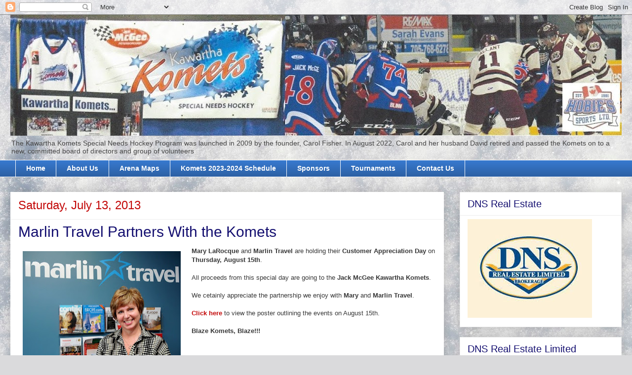

--- FILE ---
content_type: text/html; charset=UTF-8
request_url: http://www.kawarthakomets.com/2013/07/marlin-travel-partners-with-komets.html
body_size: 20715
content:
<!DOCTYPE html>
<html class='v2' dir='ltr' lang='en'>
<head>
<link href='https://www.blogger.com/static/v1/widgets/4128112664-css_bundle_v2.css' rel='stylesheet' type='text/css'/>
<meta content='width=1100' name='viewport'/>
<meta content='text/html; charset=UTF-8' http-equiv='Content-Type'/>
<meta content='blogger' name='generator'/>
<link href='http://www.kawarthakomets.com/favicon.ico' rel='icon' type='image/x-icon'/>
<link href='http://www.kawarthakomets.com/2013/07/marlin-travel-partners-with-komets.html' rel='canonical'/>
<link rel="alternate" type="application/atom+xml" title="Kawartha Komets - Atom" href="http://www.kawarthakomets.com/feeds/posts/default" />
<link rel="alternate" type="application/rss+xml" title="Kawartha Komets - RSS" href="http://www.kawarthakomets.com/feeds/posts/default?alt=rss" />
<link rel="service.post" type="application/atom+xml" title="Kawartha Komets - Atom" href="https://www.blogger.com/feeds/1223666513920322529/posts/default" />

<link rel="alternate" type="application/atom+xml" title="Kawartha Komets - Atom" href="http://www.kawarthakomets.com/feeds/4611201289476420804/comments/default" />
<!--Can't find substitution for tag [blog.ieCssRetrofitLinks]-->
<link href='https://blogger.googleusercontent.com/img/b/R29vZ2xl/AVvXsEiMM5w3gNMGoyix_6bdgDxQhJ2Z0Z_OmgwWlnVmti0TztnNg07A0gu6duRBSiOf-besfVGTSiXoIrbGhvvsSSpOrVH2SmLZRaIsJcmO1qWRaz8X5mw_CaCJIfCg4yELVYS6Is5QdGisc-Fx/s320/Mary+LaRocque.jpg' rel='image_src'/>
<meta content='http://www.kawarthakomets.com/2013/07/marlin-travel-partners-with-komets.html' property='og:url'/>
<meta content='Marlin Travel Partners With the Komets' property='og:title'/>
<meta content='  Mary LaRocque and Marlin Travel  are holding their Customer Appreciation Day  on Thursday, August 15th .   All proceeds from this special ...' property='og:description'/>
<meta content='https://blogger.googleusercontent.com/img/b/R29vZ2xl/AVvXsEiMM5w3gNMGoyix_6bdgDxQhJ2Z0Z_OmgwWlnVmti0TztnNg07A0gu6duRBSiOf-besfVGTSiXoIrbGhvvsSSpOrVH2SmLZRaIsJcmO1qWRaz8X5mw_CaCJIfCg4yELVYS6Is5QdGisc-Fx/w1200-h630-p-k-no-nu/Mary+LaRocque.jpg' property='og:image'/>
<title>Kawartha Komets: Marlin Travel Partners With the Komets</title>
<style id='page-skin-1' type='text/css'><!--
/*
-----------------------------------------------
Blogger Template Style
Name:     Awesome Inc.
Designer: Tina Chen
URL:      tinachen.org
----------------------------------------------- */
/* Content
----------------------------------------------- */
body {
font: normal normal 13px Impact, sans-serif;
color: #363636;
background: #dadadc url(http://themes.googleusercontent.com/image?id=1H4RPagP3NxwlkCrVuQKUYUd5snXvaKTagGtkdgXEgve0VpSn-G5s8eBYdMsiQzVSvRpe) no-repeat fixed top center /* Credit: A330Pilot (http://www.istockphoto.com/googleimages.php?id=5906800&platform=blogger) */;
}
html body .content-outer {
min-width: 0;
max-width: 100%;
width: 100%;
}
a:link {
text-decoration: none;
color: #c30909;
}
a:visited {
text-decoration: none;
color: #43964a;
}
a:hover {
text-decoration: underline;
color: #3778cd;
}
.body-fauxcolumn-outer .cap-top {
position: absolute;
z-index: 1;
height: 276px;
width: 100%;
background: transparent none repeat-x scroll top left;
_background-image: none;
}
/* Columns
----------------------------------------------- */
.content-inner {
padding: 0;
}
.header-inner .section {
margin: 0 16px;
}
.tabs-inner .section {
margin: 0 16px;
}
.main-inner {
padding-top: 30px;
}
.main-inner .column-center-inner,
.main-inner .column-left-inner,
.main-inner .column-right-inner {
padding: 0 5px;
}
*+html body .main-inner .column-center-inner {
margin-top: -30px;
}
#layout .main-inner .column-center-inner {
margin-top: 0;
}
/* Header
----------------------------------------------- */
.header-outer {
margin: 0 0 0 0;
background: transparent none repeat scroll 0 0;
}
.Header h1 {
font: normal bold 40px Impact, sans-serif;
color: #c30909;
text-shadow: 0 0 -1px #000000;
}
.Header h1 a {
color: #c30909;
}
.Header .description {
font: normal normal 14px Arial, Tahoma, Helvetica, FreeSans, sans-serif;
color: #444444;
}
.header-inner .Header .titlewrapper,
.header-inner .Header .descriptionwrapper {
padding-left: 0;
padding-right: 0;
margin-bottom: 0;
}
.header-inner .Header .titlewrapper {
padding-top: 22px;
}
/* Tabs
----------------------------------------------- */
.tabs-outer {
overflow: hidden;
position: relative;
background: #3778cd url(http://www.blogblog.com/1kt/awesomeinc/tabs_gradient_light.png) repeat scroll 0 0;
}
#layout .tabs-outer {
overflow: visible;
}
.tabs-cap-top, .tabs-cap-bottom {
position: absolute;
width: 100%;
border-top: 1px solid #ffffff;
}
.tabs-cap-bottom {
bottom: 0;
}
.tabs-inner .widget li a {
display: inline-block;
margin: 0;
padding: .6em 1.5em;
font: normal bold 14px Arial, Tahoma, Helvetica, FreeSans, sans-serif;
color: #ffffff;
border-top: 1px solid #ffffff;
border-bottom: 1px solid #ffffff;
border-left: 1px solid #ffffff;
height: 16px;
line-height: 16px;
}
.tabs-inner .widget li:last-child a {
border-right: 1px solid #ffffff;
}
.tabs-inner .widget li.selected a, .tabs-inner .widget li a:hover {
background: #606060 url(http://www.blogblog.com/1kt/awesomeinc/tabs_gradient_light.png) repeat-x scroll 0 -100px;
color: #ffffff;
}
/* Headings
----------------------------------------------- */
h2 {
font: normal normal 20px Impact, sans-serif;
color: #140f70;
}
/* Widgets
----------------------------------------------- */
.main-inner .section {
margin: 0 27px;
padding: 0;
}
.main-inner .column-left-outer,
.main-inner .column-right-outer {
margin-top: 0;
}
#layout .main-inner .column-left-outer,
#layout .main-inner .column-right-outer {
margin-top: 0;
}
.main-inner .column-left-inner,
.main-inner .column-right-inner {
background: transparent none repeat 0 0;
-moz-box-shadow: 0 0 0 rgba(0, 0, 0, .2);
-webkit-box-shadow: 0 0 0 rgba(0, 0, 0, .2);
-goog-ms-box-shadow: 0 0 0 rgba(0, 0, 0, .2);
box-shadow: 0 0 0 rgba(0, 0, 0, .2);
-moz-border-radius: 0;
-webkit-border-radius: 0;
-goog-ms-border-radius: 0;
border-radius: 0;
}
#layout .main-inner .column-left-inner,
#layout .main-inner .column-right-inner {
margin-top: 0;
}
.sidebar .widget {
font: normal normal 14px Arial, Tahoma, Helvetica, FreeSans, sans-serif;
color: #444444;
}
.sidebar .widget a:link {
color: #3778cd;
}
.sidebar .widget a:visited {
color: #4d469c;
}
.sidebar .widget a:hover {
color: #3778cd;
}
.sidebar .widget h2 {
text-shadow: 0 0 -1px #000000;
}
.main-inner .widget {
background-color: #ffffff;
border: 1px solid #ededed;
padding: 0 15px 15px;
margin: 20px -16px;
-moz-box-shadow: 0 0 20px rgba(0, 0, 0, .2);
-webkit-box-shadow: 0 0 20px rgba(0, 0, 0, .2);
-goog-ms-box-shadow: 0 0 20px rgba(0, 0, 0, .2);
box-shadow: 0 0 20px rgba(0, 0, 0, .2);
-moz-border-radius: 0;
-webkit-border-radius: 0;
-goog-ms-border-radius: 0;
border-radius: 0;
}
.main-inner .widget h2 {
margin: 0 -15px;
padding: .6em 15px .5em;
border-bottom: 1px solid transparent;
}
.footer-inner .widget h2 {
padding: 0 0 .4em;
border-bottom: 1px solid transparent;
}
.main-inner .widget h2 + div, .footer-inner .widget h2 + div {
border-top: 1px solid #ededed;
padding-top: 8px;
}
.main-inner .widget .widget-content {
margin: 0 -15px;
padding: 7px 15px 0;
}
.main-inner .widget ul, .main-inner .widget #ArchiveList ul.flat {
margin: -8px -15px 0;
padding: 0;
list-style: none;
}
.main-inner .widget #ArchiveList {
margin: -8px 0 0;
}
.main-inner .widget ul li, .main-inner .widget #ArchiveList ul.flat li {
padding: .5em 15px;
text-indent: 0;
color: #606060;
border-top: 1px solid #ededed;
border-bottom: 1px solid transparent;
}
.main-inner .widget #ArchiveList ul li {
padding-top: .25em;
padding-bottom: .25em;
}
.main-inner .widget ul li:first-child, .main-inner .widget #ArchiveList ul.flat li:first-child {
border-top: none;
}
.main-inner .widget ul li:last-child, .main-inner .widget #ArchiveList ul.flat li:last-child {
border-bottom: none;
}
.post-body {
position: relative;
}
.main-inner .widget .post-body ul {
padding: 0 2.5em;
margin: .5em 0;
list-style: disc;
}
.main-inner .widget .post-body ul li {
padding: 0.25em 0;
margin-bottom: .25em;
color: #363636;
border: none;
}
.footer-inner .widget ul {
padding: 0;
list-style: none;
}
.widget .zippy {
color: #606060;
}
/* Posts
----------------------------------------------- */
body .main-inner .Blog {
padding: 0;
margin-bottom: 1em;
background-color: transparent;
border: none;
-moz-box-shadow: 0 0 0 rgba(0, 0, 0, 0);
-webkit-box-shadow: 0 0 0 rgba(0, 0, 0, 0);
-goog-ms-box-shadow: 0 0 0 rgba(0, 0, 0, 0);
box-shadow: 0 0 0 rgba(0, 0, 0, 0);
}
.main-inner .section:last-child .Blog:last-child {
padding: 0;
margin-bottom: 1em;
}
.main-inner .widget h2.date-header {
margin: 0 -15px 1px;
padding: 0 0 0 0;
font: normal normal 24px Impact, sans-serif;
color: #c30909;
background: transparent none no-repeat scroll top left;
border-top: 0 solid #eeeeee;
border-bottom: 1px solid transparent;
-moz-border-radius-topleft: 0;
-moz-border-radius-topright: 0;
-webkit-border-top-left-radius: 0;
-webkit-border-top-right-radius: 0;
border-top-left-radius: 0;
border-top-right-radius: 0;
position: static;
bottom: 100%;
right: 15px;
text-shadow: 0 0 -1px #000000;
}
.main-inner .widget h2.date-header span {
font: normal normal 24px Impact, sans-serif;
display: block;
padding: .5em 15px;
border-left: 0 solid #eeeeee;
border-right: 0 solid #eeeeee;
}
.date-outer {
position: relative;
margin: 30px 0 20px;
padding: 0 15px;
background-color: #ffffff;
border: 1px solid #ffffff;
-moz-box-shadow: 0 0 20px rgba(0, 0, 0, .2);
-webkit-box-shadow: 0 0 20px rgba(0, 0, 0, .2);
-goog-ms-box-shadow: 0 0 20px rgba(0, 0, 0, .2);
box-shadow: 0 0 20px rgba(0, 0, 0, .2);
-moz-border-radius: 0;
-webkit-border-radius: 0;
-goog-ms-border-radius: 0;
border-radius: 0;
}
.date-outer:first-child {
margin-top: 0;
}
.date-outer:last-child {
margin-bottom: 20px;
-moz-border-radius-bottomleft: 0;
-moz-border-radius-bottomright: 0;
-webkit-border-bottom-left-radius: 0;
-webkit-border-bottom-right-radius: 0;
-goog-ms-border-bottom-left-radius: 0;
-goog-ms-border-bottom-right-radius: 0;
border-bottom-left-radius: 0;
border-bottom-right-radius: 0;
}
.date-posts {
margin: 0 -15px;
padding: 0 15px;
clear: both;
}
.post-outer, .inline-ad {
border-top: 1px solid #eeeeee;
margin: 0 -15px;
padding: 15px 15px;
}
.post-outer {
padding-bottom: 10px;
}
.post-outer:first-child {
padding-top: 0;
border-top: none;
}
.post-outer:last-child, .inline-ad:last-child {
border-bottom: none;
}
.post-body {
position: relative;
}
.post-body img {
padding: 8px;
background: transparent;
border: 1px solid transparent;
-moz-box-shadow: 0 0 0 rgba(0, 0, 0, .2);
-webkit-box-shadow: 0 0 0 rgba(0, 0, 0, .2);
box-shadow: 0 0 0 rgba(0, 0, 0, .2);
-moz-border-radius: 0;
-webkit-border-radius: 0;
border-radius: 0;
}
h3.post-title, h4 {
font: normal normal 30px Impact, sans-serif;
color: #140f70;
}
h3.post-title a {
font: normal normal 30px Impact, sans-serif;
color: #140f70;
}
h3.post-title a:hover {
color: #3778cd;
text-decoration: underline;
}
.post-header {
margin: 0 0 1em;
}
.post-body {
line-height: 1.4;
}
.post-outer h2 {
color: #363636;
}
.post-footer {
margin: 1.5em 0 0;
}
#blog-pager {
padding: 15px;
font-size: 120%;
background-color: #ffffff;
border: 1px solid #ededed;
-moz-box-shadow: 0 0 20px rgba(0, 0, 0, .2);
-webkit-box-shadow: 0 0 20px rgba(0, 0, 0, .2);
-goog-ms-box-shadow: 0 0 20px rgba(0, 0, 0, .2);
box-shadow: 0 0 20px rgba(0, 0, 0, .2);
-moz-border-radius: 0;
-webkit-border-radius: 0;
-goog-ms-border-radius: 0;
border-radius: 0;
-moz-border-radius-topleft: 0;
-moz-border-radius-topright: 0;
-webkit-border-top-left-radius: 0;
-webkit-border-top-right-radius: 0;
-goog-ms-border-top-left-radius: 0;
-goog-ms-border-top-right-radius: 0;
border-top-left-radius: 0;
border-top-right-radius-topright: 0;
margin-top: 1em;
}
.blog-feeds, .post-feeds {
margin: 1em 0;
text-align: center;
color: #444444;
}
.blog-feeds a, .post-feeds a {
color: #3778cd;
}
.blog-feeds a:visited, .post-feeds a:visited {
color: #4d469c;
}
.blog-feeds a:hover, .post-feeds a:hover {
color: #3778cd;
}
.post-outer .comments {
margin-top: 2em;
}
/* Comments
----------------------------------------------- */
.comments .comments-content .icon.blog-author {
background-repeat: no-repeat;
background-image: url([data-uri]);
}
.comments .comments-content .loadmore a {
border-top: 1px solid #ffffff;
border-bottom: 1px solid #ffffff;
}
.comments .continue {
border-top: 2px solid #ffffff;
}
/* Footer
----------------------------------------------- */
.footer-outer {
margin: -20px 0 -1px;
padding: 20px 0 0;
color: #444444;
overflow: hidden;
}
.footer-fauxborder-left {
border-top: 1px solid #ededed;
background: #ffffff none repeat scroll 0 0;
-moz-box-shadow: 0 0 20px rgba(0, 0, 0, .2);
-webkit-box-shadow: 0 0 20px rgba(0, 0, 0, .2);
-goog-ms-box-shadow: 0 0 20px rgba(0, 0, 0, .2);
box-shadow: 0 0 20px rgba(0, 0, 0, .2);
margin: 0 -20px;
}
/* Mobile
----------------------------------------------- */
body.mobile {
background-size: auto;
}
.mobile .body-fauxcolumn-outer {
background: transparent none repeat scroll top left;
}
*+html body.mobile .main-inner .column-center-inner {
margin-top: 0;
}
.mobile .main-inner .widget {
padding: 0 0 15px;
}
.mobile .main-inner .widget h2 + div,
.mobile .footer-inner .widget h2 + div {
border-top: none;
padding-top: 0;
}
.mobile .footer-inner .widget h2 {
padding: 0.5em 0;
border-bottom: none;
}
.mobile .main-inner .widget .widget-content {
margin: 0;
padding: 7px 0 0;
}
.mobile .main-inner .widget ul,
.mobile .main-inner .widget #ArchiveList ul.flat {
margin: 0 -15px 0;
}
.mobile .main-inner .widget h2.date-header {
right: 0;
}
.mobile .date-header span {
padding: 0.4em 0;
}
.mobile .date-outer:first-child {
margin-bottom: 0;
border: 1px solid #ffffff;
-moz-border-radius-topleft: 0;
-moz-border-radius-topright: 0;
-webkit-border-top-left-radius: 0;
-webkit-border-top-right-radius: 0;
-goog-ms-border-top-left-radius: 0;
-goog-ms-border-top-right-radius: 0;
border-top-left-radius: 0;
border-top-right-radius: 0;
}
.mobile .date-outer {
border-color: #ffffff;
border-width: 0 1px 1px;
}
.mobile .date-outer:last-child {
margin-bottom: 0;
}
.mobile .main-inner {
padding: 0;
}
.mobile .header-inner .section {
margin: 0;
}
.mobile .post-outer, .mobile .inline-ad {
padding: 5px 0;
}
.mobile .tabs-inner .section {
margin: 0 10px;
}
.mobile .main-inner .widget h2 {
margin: 0;
padding: 0;
}
.mobile .main-inner .widget h2.date-header span {
padding: 0;
}
.mobile .main-inner .widget .widget-content {
margin: 0;
padding: 7px 0 0;
}
.mobile #blog-pager {
border: 1px solid transparent;
background: #ffffff none repeat scroll 0 0;
}
.mobile .main-inner .column-left-inner,
.mobile .main-inner .column-right-inner {
background: transparent none repeat 0 0;
-moz-box-shadow: none;
-webkit-box-shadow: none;
-goog-ms-box-shadow: none;
box-shadow: none;
}
.mobile .date-posts {
margin: 0;
padding: 0;
}
.mobile .footer-fauxborder-left {
margin: 0;
border-top: inherit;
}
.mobile .main-inner .section:last-child .Blog:last-child {
margin-bottom: 0;
}
.mobile-index-contents {
color: #363636;
}
.mobile .mobile-link-button {
background: #c30909 url(http://www.blogblog.com/1kt/awesomeinc/tabs_gradient_light.png) repeat scroll 0 0;
}
.mobile-link-button a:link, .mobile-link-button a:visited {
color: #ffffff;
}
.mobile .tabs-inner .PageList .widget-content {
background: transparent;
border-top: 1px solid;
border-color: #ffffff;
color: #ffffff;
}
.mobile .tabs-inner .PageList .widget-content .pagelist-arrow {
border-left: 1px solid #ffffff;
}

--></style>
<style id='template-skin-1' type='text/css'><!--
body {
min-width: 1270px;
}
.content-outer, .content-fauxcolumn-outer, .region-inner {
min-width: 1270px;
max-width: 1270px;
_width: 1270px;
}
.main-inner .columns {
padding-left: 0;
padding-right: 360px;
}
.main-inner .fauxcolumn-center-outer {
left: 0;
right: 360px;
/* IE6 does not respect left and right together */
_width: expression(this.parentNode.offsetWidth -
parseInt("0") -
parseInt("360px") + 'px');
}
.main-inner .fauxcolumn-left-outer {
width: 0;
}
.main-inner .fauxcolumn-right-outer {
width: 360px;
}
.main-inner .column-left-outer {
width: 0;
right: 100%;
margin-left: -0;
}
.main-inner .column-right-outer {
width: 360px;
margin-right: -360px;
}
#layout {
min-width: 0;
}
#layout .content-outer {
min-width: 0;
width: 800px;
}
#layout .region-inner {
min-width: 0;
width: auto;
}
body#layout div.add_widget {
padding: 8px;
}
body#layout div.add_widget a {
margin-left: 32px;
}
--></style>
<style>
    body {background-image:url(http\:\/\/themes.googleusercontent.com\/image?id=1H4RPagP3NxwlkCrVuQKUYUd5snXvaKTagGtkdgXEgve0VpSn-G5s8eBYdMsiQzVSvRpe);}
    
@media (max-width: 200px) { body {background-image:url(http\:\/\/themes.googleusercontent.com\/image?id=1H4RPagP3NxwlkCrVuQKUYUd5snXvaKTagGtkdgXEgve0VpSn-G5s8eBYdMsiQzVSvRpe&options=w200);}}
@media (max-width: 400px) and (min-width: 201px) { body {background-image:url(http\:\/\/themes.googleusercontent.com\/image?id=1H4RPagP3NxwlkCrVuQKUYUd5snXvaKTagGtkdgXEgve0VpSn-G5s8eBYdMsiQzVSvRpe&options=w400);}}
@media (max-width: 800px) and (min-width: 401px) { body {background-image:url(http\:\/\/themes.googleusercontent.com\/image?id=1H4RPagP3NxwlkCrVuQKUYUd5snXvaKTagGtkdgXEgve0VpSn-G5s8eBYdMsiQzVSvRpe&options=w800);}}
@media (max-width: 1200px) and (min-width: 801px) { body {background-image:url(http\:\/\/themes.googleusercontent.com\/image?id=1H4RPagP3NxwlkCrVuQKUYUd5snXvaKTagGtkdgXEgve0VpSn-G5s8eBYdMsiQzVSvRpe&options=w1200);}}
/* Last tag covers anything over one higher than the previous max-size cap. */
@media (min-width: 1201px) { body {background-image:url(http\:\/\/themes.googleusercontent.com\/image?id=1H4RPagP3NxwlkCrVuQKUYUd5snXvaKTagGtkdgXEgve0VpSn-G5s8eBYdMsiQzVSvRpe&options=w1600);}}
  </style>
<link href='https://www.blogger.com/dyn-css/authorization.css?targetBlogID=1223666513920322529&amp;zx=df2a6e71-417b-4041-a19d-b66fd4b6139f' media='none' onload='if(media!=&#39;all&#39;)media=&#39;all&#39;' rel='stylesheet'/><noscript><link href='https://www.blogger.com/dyn-css/authorization.css?targetBlogID=1223666513920322529&amp;zx=df2a6e71-417b-4041-a19d-b66fd4b6139f' rel='stylesheet'/></noscript>
<meta name='google-adsense-platform-account' content='ca-host-pub-1556223355139109'/>
<meta name='google-adsense-platform-domain' content='blogspot.com'/>

</head>
<body class='loading variant-light'>
<div class='navbar section' id='navbar' name='Navbar'><div class='widget Navbar' data-version='1' id='Navbar1'><script type="text/javascript">
    function setAttributeOnload(object, attribute, val) {
      if(window.addEventListener) {
        window.addEventListener('load',
          function(){ object[attribute] = val; }, false);
      } else {
        window.attachEvent('onload', function(){ object[attribute] = val; });
      }
    }
  </script>
<div id="navbar-iframe-container"></div>
<script type="text/javascript" src="https://apis.google.com/js/platform.js"></script>
<script type="text/javascript">
      gapi.load("gapi.iframes:gapi.iframes.style.bubble", function() {
        if (gapi.iframes && gapi.iframes.getContext) {
          gapi.iframes.getContext().openChild({
              url: 'https://www.blogger.com/navbar/1223666513920322529?po\x3d4611201289476420804\x26origin\x3dhttp://www.kawarthakomets.com',
              where: document.getElementById("navbar-iframe-container"),
              id: "navbar-iframe"
          });
        }
      });
    </script><script type="text/javascript">
(function() {
var script = document.createElement('script');
script.type = 'text/javascript';
script.src = '//pagead2.googlesyndication.com/pagead/js/google_top_exp.js';
var head = document.getElementsByTagName('head')[0];
if (head) {
head.appendChild(script);
}})();
</script>
</div></div>
<div class='body-fauxcolumns'>
<div class='fauxcolumn-outer body-fauxcolumn-outer'>
<div class='cap-top'>
<div class='cap-left'></div>
<div class='cap-right'></div>
</div>
<div class='fauxborder-left'>
<div class='fauxborder-right'></div>
<div class='fauxcolumn-inner'>
</div>
</div>
<div class='cap-bottom'>
<div class='cap-left'></div>
<div class='cap-right'></div>
</div>
</div>
</div>
<div class='content'>
<div class='content-fauxcolumns'>
<div class='fauxcolumn-outer content-fauxcolumn-outer'>
<div class='cap-top'>
<div class='cap-left'></div>
<div class='cap-right'></div>
</div>
<div class='fauxborder-left'>
<div class='fauxborder-right'></div>
<div class='fauxcolumn-inner'>
</div>
</div>
<div class='cap-bottom'>
<div class='cap-left'></div>
<div class='cap-right'></div>
</div>
</div>
</div>
<div class='content-outer'>
<div class='content-cap-top cap-top'>
<div class='cap-left'></div>
<div class='cap-right'></div>
</div>
<div class='fauxborder-left content-fauxborder-left'>
<div class='fauxborder-right content-fauxborder-right'></div>
<div class='content-inner'>
<header>
<div class='header-outer'>
<div class='header-cap-top cap-top'>
<div class='cap-left'></div>
<div class='cap-right'></div>
</div>
<div class='fauxborder-left header-fauxborder-left'>
<div class='fauxborder-right header-fauxborder-right'></div>
<div class='region-inner header-inner'>
<div class='header section' id='header' name='Header'><div class='widget Header' data-version='1' id='Header1'>
<div id='header-inner'>
<a href='http://www.kawarthakomets.com/' style='display: block'>
<img alt='Kawartha Komets' height='245px; ' id='Header1_headerimg' src='https://blogger.googleusercontent.com/img/b/R29vZ2xl/AVvXsEgk80b8WBIs1szm0WSYJ-SJpe2JFzIcsNAnOp_LpAKv9RycxPFjo3oh5CBC69q1mIS_mBOLKSdvrYCUjac1oDjo4gjp-YxW7DBF9XK77f_wNXbgNzmwycjl_rjwPvTBIe35tYzr9B3kRzYj/s1238/Komets+Web+Site+Header.jpg' style='display: block' width='1238px; '/>
</a>
<div class='descriptionwrapper'>
<p class='description'><span>The Kawartha Komets Special Needs Hockey Program was launched in 2009 by the founder, Carol Fisher. In August 2022, Carol and her husband David retired and passed the Komets on to a new, committed board of directors and group of volunteers</span></p>
</div>
</div>
</div></div>
</div>
</div>
<div class='header-cap-bottom cap-bottom'>
<div class='cap-left'></div>
<div class='cap-right'></div>
</div>
</div>
</header>
<div class='tabs-outer'>
<div class='tabs-cap-top cap-top'>
<div class='cap-left'></div>
<div class='cap-right'></div>
</div>
<div class='fauxborder-left tabs-fauxborder-left'>
<div class='fauxborder-right tabs-fauxborder-right'></div>
<div class='region-inner tabs-inner'>
<div class='tabs section' id='crosscol' name='Cross-Column'><div class='widget PageList' data-version='1' id='PageList1'>
<h2>Pages</h2>
<div class='widget-content'>
<ul>
<li>
<a href='http://www.kawarthakomets.com/'>Home</a>
</li>
<li>
<a href='http://www.kawarthakomets.com/p/about-us.html'>About Us</a>
</li>
<li>
<a href='http://www.kawarthakomets.com/p/arena-maps.html'>Arena Maps</a>
</li>
<li>
<a href='http://www.kawarthakomets.com/p/schedule.html'>Komets 2023-2024 Schedule</a>
</li>
<li>
<a href='http://www.kawarthakomets.com/p/sponsors.html'>Sponsors</a>
</li>
<li>
<a href='http://www.kawarthakomets.com/p/tournament.html'>Tournaments</a>
</li>
<li>
<a href='http://www.kawarthakomets.com/p/contact-us.html'>Contact Us</a>
</li>
</ul>
<div class='clear'></div>
</div>
</div></div>
<div class='tabs no-items section' id='crosscol-overflow' name='Cross-Column 2'></div>
</div>
</div>
<div class='tabs-cap-bottom cap-bottom'>
<div class='cap-left'></div>
<div class='cap-right'></div>
</div>
</div>
<div class='main-outer'>
<div class='main-cap-top cap-top'>
<div class='cap-left'></div>
<div class='cap-right'></div>
</div>
<div class='fauxborder-left main-fauxborder-left'>
<div class='fauxborder-right main-fauxborder-right'></div>
<div class='region-inner main-inner'>
<div class='columns fauxcolumns'>
<div class='fauxcolumn-outer fauxcolumn-center-outer'>
<div class='cap-top'>
<div class='cap-left'></div>
<div class='cap-right'></div>
</div>
<div class='fauxborder-left'>
<div class='fauxborder-right'></div>
<div class='fauxcolumn-inner'>
</div>
</div>
<div class='cap-bottom'>
<div class='cap-left'></div>
<div class='cap-right'></div>
</div>
</div>
<div class='fauxcolumn-outer fauxcolumn-left-outer'>
<div class='cap-top'>
<div class='cap-left'></div>
<div class='cap-right'></div>
</div>
<div class='fauxborder-left'>
<div class='fauxborder-right'></div>
<div class='fauxcolumn-inner'>
</div>
</div>
<div class='cap-bottom'>
<div class='cap-left'></div>
<div class='cap-right'></div>
</div>
</div>
<div class='fauxcolumn-outer fauxcolumn-right-outer'>
<div class='cap-top'>
<div class='cap-left'></div>
<div class='cap-right'></div>
</div>
<div class='fauxborder-left'>
<div class='fauxborder-right'></div>
<div class='fauxcolumn-inner'>
</div>
</div>
<div class='cap-bottom'>
<div class='cap-left'></div>
<div class='cap-right'></div>
</div>
</div>
<!-- corrects IE6 width calculation -->
<div class='columns-inner'>
<div class='column-center-outer'>
<div class='column-center-inner'>
<div class='main section' id='main' name='Main'><div class='widget Blog' data-version='1' id='Blog1'>
<div class='blog-posts hfeed'>

          <div class="date-outer">
        
<h2 class='date-header'><span>Saturday, July 13, 2013</span></h2>

          <div class="date-posts">
        
<div class='post-outer'>
<div class='post hentry uncustomized-post-template' itemprop='blogPost' itemscope='itemscope' itemtype='http://schema.org/BlogPosting'>
<meta content='https://blogger.googleusercontent.com/img/b/R29vZ2xl/AVvXsEiMM5w3gNMGoyix_6bdgDxQhJ2Z0Z_OmgwWlnVmti0TztnNg07A0gu6duRBSiOf-besfVGTSiXoIrbGhvvsSSpOrVH2SmLZRaIsJcmO1qWRaz8X5mw_CaCJIfCg4yELVYS6Is5QdGisc-Fx/s320/Mary+LaRocque.jpg' itemprop='image_url'/>
<meta content='1223666513920322529' itemprop='blogId'/>
<meta content='4611201289476420804' itemprop='postId'/>
<a name='4611201289476420804'></a>
<h3 class='post-title entry-title' itemprop='name'>
Marlin Travel Partners With the Komets
</h3>
<div class='post-header'>
<div class='post-header-line-1'></div>
</div>
<div class='post-body entry-content' id='post-body-4611201289476420804' itemprop='description articleBody'>
<div class="separator" style="clear: both; text-align: center;">
<a href="https://blogger.googleusercontent.com/img/b/R29vZ2xl/AVvXsEiMM5w3gNMGoyix_6bdgDxQhJ2Z0Z_OmgwWlnVmti0TztnNg07A0gu6duRBSiOf-besfVGTSiXoIrbGhvvsSSpOrVH2SmLZRaIsJcmO1qWRaz8X5mw_CaCJIfCg4yELVYS6Is5QdGisc-Fx/s1600/Mary+LaRocque.jpg" imageanchor="1" style="clear: left; float: left; margin-bottom: 1em; margin-right: 1em;"><img border="0" height="229" src="https://blogger.googleusercontent.com/img/b/R29vZ2xl/AVvXsEiMM5w3gNMGoyix_6bdgDxQhJ2Z0Z_OmgwWlnVmti0TztnNg07A0gu6duRBSiOf-besfVGTSiXoIrbGhvvsSSpOrVH2SmLZRaIsJcmO1qWRaz8X5mw_CaCJIfCg4yELVYS6Is5QdGisc-Fx/s320/Mary+LaRocque.jpg" width="320" /></a></div>
<span style="font-family: Verdana,sans-serif;"><b>Mary LaRocque </b>and <b>Marlin Travel</b> are holding their <b>Customer Appreciation Day</b> on <b>Thursday, August 15th</b>.</span><br />
<span style="font-family: Verdana,sans-serif;"><br /></span>
<span style="font-family: Verdana,sans-serif;">All proceeds from this special day are going to the <b>Jack McGee Kawartha Komets</b>.</span><br />
<span style="font-family: Verdana,sans-serif;"><br /></span>
<span style="font-family: Verdana,sans-serif;">We cetainly appreciate the partnership we enjoy with <b>Mary</b> and <b>Marlin Travel</b>.</span><br />
<span style="font-family: Verdana,sans-serif;"><br /></span>
<span style="font-family: Verdana,sans-serif;"><b><a href="http://freepdfhosting.com/af45187de1.pdf">Click here</a></b> to view the poster outlining the events on August 15th.</span><br />
<span style="font-family: Verdana,sans-serif;"><br /></span>
<b><span style="font-family: Verdana,sans-serif;">Blaze Komets, Blaze!!!</span></b>
<div style='clear: both;'></div>
</div>
<div class='post-footer'>
<div class='post-footer-line post-footer-line-1'>
<span class='post-author vcard'>
Posted by
<span class='fn' itemprop='author' itemscope='itemscope' itemtype='http://schema.org/Person'>
<meta content='https://www.blogger.com/profile/08819094609667999585' itemprop='url'/>
<a class='g-profile' href='https://www.blogger.com/profile/08819094609667999585' rel='author' title='author profile'>
<span itemprop='name'>Kawartha Komets</span>
</a>
</span>
</span>
<span class='post-timestamp'>
at
<meta content='http://www.kawarthakomets.com/2013/07/marlin-travel-partners-with-komets.html' itemprop='url'/>
<a class='timestamp-link' href='http://www.kawarthakomets.com/2013/07/marlin-travel-partners-with-komets.html' rel='bookmark' title='permanent link'><abbr class='published' itemprop='datePublished' title='2013-07-13T15:43:00-04:00'>3:43&#8239;PM</abbr></a>
</span>
<span class='post-comment-link'>
</span>
<span class='post-icons'>
<span class='item-action'>
<a href='https://www.blogger.com/email-post/1223666513920322529/4611201289476420804' title='Email Post'>
<img alt='' class='icon-action' height='13' src='https://resources.blogblog.com/img/icon18_email.gif' width='18'/>
</a>
</span>
<span class='item-control blog-admin pid-1405463649'>
<a href='https://www.blogger.com/post-edit.g?blogID=1223666513920322529&postID=4611201289476420804&from=pencil' title='Edit Post'>
<img alt='' class='icon-action' height='18' src='https://resources.blogblog.com/img/icon18_edit_allbkg.gif' width='18'/>
</a>
</span>
</span>
<div class='post-share-buttons goog-inline-block'>
</div>
</div>
<div class='post-footer-line post-footer-line-2'>
<span class='post-labels'>
</span>
</div>
<div class='post-footer-line post-footer-line-3'>
<span class='post-location'>
</span>
</div>
</div>
</div>
<div class='comments' id='comments'>
<a name='comments'></a>
<h4>No comments:</h4>
<div id='Blog1_comments-block-wrapper'>
<dl class='avatar-comment-indent' id='comments-block'>
</dl>
</div>
<p class='comment-footer'>
<div class='comment-form'>
<a name='comment-form'></a>
<h4 id='comment-post-message'>Post a Comment</h4>
<p>
</p>
<a href='https://www.blogger.com/comment/frame/1223666513920322529?po=4611201289476420804&hl=en&saa=85391&origin=http://www.kawarthakomets.com' id='comment-editor-src'></a>
<iframe allowtransparency='true' class='blogger-iframe-colorize blogger-comment-from-post' frameborder='0' height='410px' id='comment-editor' name='comment-editor' src='' width='100%'></iframe>
<script src='https://www.blogger.com/static/v1/jsbin/4212676325-comment_from_post_iframe.js' type='text/javascript'></script>
<script type='text/javascript'>
      BLOG_CMT_createIframe('https://www.blogger.com/rpc_relay.html');
    </script>
</div>
</p>
</div>
</div>

        </div></div>
      
</div>
<div class='blog-pager' id='blog-pager'>
<span id='blog-pager-newer-link'>
<a class='blog-pager-newer-link' href='http://www.kawarthakomets.com/2013/07/v-behaviorurldefaultvmlo.html' id='Blog1_blog-pager-newer-link' title='Newer Post'>Newer Post</a>
</span>
<span id='blog-pager-older-link'>
<a class='blog-pager-older-link' href='http://www.kawarthakomets.com/2013/07/we-play-with-big-guys.html' id='Blog1_blog-pager-older-link' title='Older Post'>Older Post</a>
</span>
<a class='home-link' href='http://www.kawarthakomets.com/'>Home</a>
</div>
<div class='clear'></div>
<div class='post-feeds'>
<div class='feed-links'>
Subscribe to:
<a class='feed-link' href='http://www.kawarthakomets.com/feeds/4611201289476420804/comments/default' target='_blank' type='application/atom+xml'>Post Comments (Atom)</a>
</div>
</div>
</div></div>
</div>
</div>
<div class='column-left-outer'>
<div class='column-left-inner'>
<aside>
</aside>
</div>
</div>
<div class='column-right-outer'>
<div class='column-right-inner'>
<aside>
<div class='sidebar section' id='sidebar-right-1'><div class='widget Image' data-version='1' id='Image1'>
<h2>DNS Real Estate</h2>
<div class='widget-content'>
<a href='https://dnsrealestate.ca/'>
<img alt='DNS Real Estate' height='200' id='Image1_img' src='https://blogger.googleusercontent.com/img/b/R29vZ2xl/AVvXsEjMksZFt0ob6JrP9S-yU5LV8yzusEZEdg2awF5xV5aM7553ADQ0V2BZVjJGUha8epcvh3OA8VLt70PrkOzyJS4NgpBzzffnjcWyMy4Ep4N1vKUhInoDymDv9yGrBfIgU6dtD3p4EBMlqqtT/s1600/DNS+Logo.jpg' width='252'/>
</a>
<br/>
</div>
<div class='clear'></div>
</div><div class='widget Text' data-version='1' id='Text11'>
<h2 class='title'>DNS Real Estate Limited</h2>
<div class='widget-content'>
If you're looking for a commercial or residential property to rent or to buy, please check out <b><a href="https://dnsrealestate.ca/">DNS Real Estate Limited by clicking here.</a></b><div style="font-weight: normal;"><br /></div><div><b>Dave Haacke</b><span style="font-weight: normal;">, the husband of one of our board members and coaches, Joanne Haacke, is a Sales Representative/Owner at </span><b>DNS </b><span style="font-weight: normal;">and would be pleased to discuss your needs with you.</span></div><div style="font-weight: normal;"><br /></div><div style="font-weight: normal;">The Kawartha Komets Special Needs Hockey Program endorses Dave Haacke and DNS Real Estate Limited.</div><div style="font-weight: normal;"><br /></div><div style="font-weight: normal;">Please check them out!</div>
</div>
<div class='clear'></div>
</div><div class='widget Text' data-version='1' id='Text10'>
<h2 class='title'>Donate to the Kawartha Komets through Canada Helps and receive an official tax receipt.</h2>
<div class='widget-content'>
<div style="font-weight: normal;"><b>You can donate to the Kawartha Komets Special Needs Hockey Program through Canada Helps.</b></div><div style="font-weight: normal;"><b><br /></b></div><div style="font-weight: normal;"><b><a href="https://www.canadahelps.org/en/charities/the-kawartha-komets-special-needs-hockey-program/">Check out this link to learn how!</a></b></div><div style="font-weight: normal;"><br /></div><div>Thank you for supporting the <b>Kawartha Komets Special Needs Hockey Program</b>.  We are now in our 11th season...providing girls, boys, teens and adults with physical, emotional and/or neurodevelopmental challenges an opportunity to play the game they love...<b>HOCKEY!</b></div><div style="font-weight: normal;"><br /></div><div style="font-weight: normal;"><br /><br /></div>
</div>
<div class='clear'></div>
</div><div class='widget Image' data-version='1' id='Image7'>
<div class='widget-content'>
<img alt='' height='162' id='Image7_img' src='https://blogger.googleusercontent.com/img/b/R29vZ2xl/AVvXsEjlbv780_Rcs98LqrfHwE0ij0pQS-QaQu_zt5Q1UvAPgrSBpIN7ETEPlVppmBICl0hW4iRqY-hijqUnLUuGILOEso40dSB7aK20pvhpp53hxglimgCa9TBqIVOZdMd39VwrGvmkM0AGT_se/s1600/Rowan%2527s+Law.jpg' width='312'/>
<br/>
</div>
<div class='clear'></div>
</div><div class='widget Text' data-version='1' id='Text9'>
<h2 class='title'>ROWAN'S LAW - Concussion Awareness and Protocol</h2>
<div class='widget-content'>
<div style="font-style: normal;"><p class="MsoNormal" style="background: white; font-weight: normal;">The Ontario Government has enacted <b>Rowan&#8217;s Law</b> (Concussion Safety), 2018, S.O. 2018, c. 1 (&#8220;Act&#8221;). Ontario Regulation 161/19, the Act requires <b>all sport organizations</b> as defined in the Regulation (&#8220;Sports Organization&#8221;), which includes the Ontario Hockey Federation (&#8220;OHF&#8221;), to have a <b>Concussion Code of Conduct</b>. </p><p class="MsoNormal" style="background: white;"><span =""  style="font-size:100%;">This <b>Concussion Code of Conduct</b> must require participants, as set out in the Act, to review the Ontario Government&#8217;s issued Concussion Awareness Resources on an annual basis. A participant is subject to a Concussion Code of Conduct for each Sports Organization a participant registers with. Applicable age appropriate Concussion Awareness Resources are located at </span><b style="font-size: 100%;"><a href="http://www.ontario.ca/concussions">www.ontario.ca/concussions</a></b><span style="font-weight: normal;font-size:100%;">.</span></p>  <p class="MsoNormal" style="background: white; font-weight: normal;"><span =""  style="font-size:100%;">The OHF Concussion Code of Conduct and the appropriate Concussion Awareness Resources must be reviewed before you can register/participate in the OHF.</span></p>  <p class="MsoNormal" style="background: white; font-weight: normal;"><span =""  style="font-size:100%;"> &#8226; 10 and Under Concussion Awareness Resource</span></p>  <p class="MsoNormal" style="background: white; font-weight: normal;"> &#8226; 11-14 Concussion Awareness Resource </p>  <p class="MsoNormal" style="background: white; font-weight: normal;">&#8226; 15 and Over Concussion Awareness Resource</p>  <p class="MsoNormal" style="background: white; font-weight: normal;"><span =""  style="font-size:100%;">The Kawartha Komets insurance coverage through the OHF could be </span><span =""  style="font-size:100%;">jeopardized if our membership does not comply with this requirement. </span></p><p class="MsoNormal" style="background: white; font-weight: normal;"><span style="font-weight: normal;font-size:100%;">Thank you for reading </span><a href="https://www.ontario.ca/page/rowans-law-concussion-safety" style="font-size: 100%;"><span style="text-decoration-line: none;color:windowtext;"><b>this concussion information at this web site</b> </span></a><span style="font-weight: normal;font-size:100%;">and for signing </span><a href="https://www.ohf.on.ca/media/3v4bbj14/ohf-rowan-s-law-acknowledgement-form.pdf" style="font-size: 100%;"><span style="text-decoration-line: none;color:windowtext;"><b>this acknowledgement form</b></span></a><span style="font-weight: normal;font-size:100%;"> and bringing it to the </span><b style="font-size: 100%; font-weight: normal;">Kawartha Komets</b><span style="font-weight: normal;font-size:100%;"> Registration Table at the </span><b style="font-size: 100%; font-weight: normal;">Evinrude Centre</b><span style="font-weight: normal;font-size:100%;"> at your earliest convenience. </span></p>  <p class="MsoNormal" style="background: white; font-weight: normal;"><b style="font-size: 100%;">Rowan&#8217;s Law Concussion Information Site</b><span =""  style="font-size:100%;"> &#8211; </span><a href="https://www.ontario.ca/page/rowans-law-concussion-safety" style="font-size: 100%;">https://www.ontario.ca/page/rowans-law-concussion-safety</a></p>  <p class="MsoNormal" style="background: white; font-weight: normal;"><b style="font-size: 100%;">Acknowledgement Form</b><span =""  style="font-size:100%;"> - </span><a href="https://www.ohf.on.ca/media/3v4bbj14/ohf-rowan-s-law-acknowledgement-form.pdf" style="font-size: 100%;">https://www.ohf.on.ca/media/3v4bbj14/ohf-rowan-s-law-acknowledgement-form.pdf</a></p>  <p class="MsoNormal" style="background: white; font-weight: normal;"><b style="font-size: 100%;">NOTE: </b><span =""  style="font-size:100%;">If you do not have a printer, we will have copies of this acknowledgement form at the table.</span></p>  <p class="MsoNormal" style="background: white; font-weight: normal;"><span =""  style="font-size:100%;">Thank you for reading this information and signing the acknowledgement form.</span></p>  <p class="MsoNormal" style="background: white; font-weight: normal;"><span =""  style="font-size:100%;">Sincerely,</span></p></div><div style="font-style: normal; font-weight: normal;"><i style="font-size: 100%;">David Fisher</i></div><div style="font-weight: normal;"><i>Director of Promotions, Communications and Media Relations</i></div><div style="font-weight: normal;"><i>Kawartha Komets Special Needs Hockey Program</i></div>
</div>
<div class='clear'></div>
</div><div class='widget Image' data-version='1' id='Image6'>
<h2>HOBIE&#39;S SPORTS - Proud Sponsor &amp; Supplier of Komets Jerseys</h2>
<div class='widget-content'>
<a href='http://hobiessports.com'>
<img alt='HOBIE&#39;S SPORTS - Proud Sponsor &amp; Supplier of Komets Jerseys' height='248' id='Image6_img' src='https://blogger.googleusercontent.com/img/b/R29vZ2xl/AVvXsEgvVIIVzypaEtVjqxkJK_ggDM5b84669GoIxO5wXg5tm2BYEuFnVX71Ac3hyphenhyphenV0a-mM-Z_RaR9batQ3QXmrEKeD2HwsCXIsq3vIMNUSmBc4VJOUwyqPQViRjho5DLsQaopktoV5dIJtsUixs/s1600/Hobie%2527s+LOGO.jpg' width='296'/>
</a>
<br/>
<span class='caption'>Click logo to visit Hobies Web Site</span>
</div>
<div class='clear'></div>
</div><div class='widget Text' data-version='1' id='Text8'>
<h2 class='title'>MAKE A DONATION TODAY</h2>
<div class='widget-content'>
You can help the <b>Kawartha Komets Special Needs Hockey Program </b>to fulfil our mandate...<b>"Making Dreams Come True"</b>...by making a tax-deductible donation to this unique hockey program.<br /><br />The <b>Kawartha Komets Special Needs Hockey Program</b> is a registered charitable organization with the <b>Canada Revenue Agency</b>.  Our registration # is <b>801414939 RR0001</b>.  All donations are tax deductible.<br /><br />Make a donation today through <b>Canada Helps</b>.  <span style="color:#ff0000;"><b><a href="https://www.canadahelps.org/en/charities/the-kawartha-komets-special-needs-hockey-program/">Click here</a></b></span> to make your donation and <b>THANK YOU</b> for supporting the <b>Kawartha Komets</b>.<br />
</div>
<div class='clear'></div>
</div><div class='widget Text' data-version='1' id='Text7'>
<h2 class='title'>The Kawartha Komets is a registered, not-for-profit charity with the Canada Revenue Agency!</h2>
<div class='widget-content'>
The <b>Kawartha Komets Special Needs Hockey Program</b> is a registered charitable organization with the <b>Canada Revenue Agency</b>.  As such we can give receipts for any donations of $20.00 or more.<br /><br />Our Registered Charity # is <b>801414939 RR0001</b><br /><br />Please contact us by telephone at <b>(705) 750-0655 </b>or by e-mail at <b>dwfisher@nexicom.net </b>for more information.<br /><br />Your donation will help the <b>Kawartha Komets </b>fulfil our mandate of <i><b>"Making Dreams Come True" </b></i>for individuals who might never have a chance to play hockey otherwise.  <b>THANK YOU!<br /><br />PLEASE NOTE:  The Kawartha Komets Special Needs Hockey Program</b>, as a registered charitable organization, will make our financial statements available to any prospective donor, family or interested individual.  We believe that you, our donors, families and prospective donors have every right to view our finances.  We operate with integrity and are transparent and co-operative regarding our finances.<br /><br />You can make a charitable donation to the <b>Kawartha Komets</b> and receive an official income tax receipt through <b>Canada Helps</b> by<b> <a href="https://www.canadahelps.org/en/charities/the-kawartha-komets-special-needs-hockey-program/">clicking here</a></b>.  Thank you for your support.<br />
</div>
<div class='clear'></div>
</div><div class='widget Text' data-version='1' id='Text2'>
<h2 class='title'>Tribute Giving</h2>
<div class='widget-content'>
<!--[if gte mso 9]><xml>  <w:WordDocument>   <w:View>Normal</w:View>   <w:Zoom>0</w:Zoom>   <w:TrackMoves/>   <w:TrackFormatting/>   <w:PunctuationKerning/>   <w:ValidateAgainstSchemas/>   <w:SaveIfXMLInvalid>false</w:SaveIfXMLInvalid>   <w:IgnoreMixedContent>false</w:IgnoreMixedContent>   <w:AlwaysShowPlaceholderText>false</w:AlwaysShowPlaceholderText>   <w:DoNotPromoteQF/>   <w:LidThemeOther>EN-CA</w:LidThemeOther>   <w:LidThemeAsian>X-NONE</w:LidThemeAsian>   <w:LidThemeComplexScript>X-NONE</w:LidThemeComplexScript>   <w:Compatibility>    <w:BreakWrappedTables/>    <w:SnapToGridInCell/>    <w:WrapTextWithPunct/>    <w:UseAsianBreakRules/>    <w:DontGrowAutofit/>    <w:SplitPgBreakAndParaMark/>    <w:DontVertAlignCellWithSp/>    <w:DontBreakConstrainedForcedTables/>    <w:DontVertAlignInTxbx/>    <w:Word11KerningPairs/>    <w:CachedColBalance/>   </w:Compatibility>   <w:BrowserLevel>MicrosoftInternetExplorer4</w:BrowserLevel>   <m:mathPr>    <m:mathFont m:val="Cambria Math"/>    <m:brkBin m:val="before"/>    <m:brkBinSub m:val="&#45;-"/>    <m:smallFrac m:val="off"/>    <m:dispDef/>    <m:lMargin m:val="0"/>    <m:rMargin m:val="0"/>    <m:defJc m:val="centerGroup"/>    <m:wrapIndent m:val="1440"/>    <m:intLim m:val="subSup"/>    <m:naryLim m:val="undOvr"/>   </m:mathPr></w:WordDocument> </xml><![endif]-->  <p class="MsoNormal" style="line-height: normal;"><b><span style="font-family: &quot;Trebuchet MS&quot;,&quot;sans-serif&quot;; font-size: 12.0pt; mso-bidi-font-family: &quot;Times New Roman&quot;; mso-bidi-font-style: italic; mso-fareast-font-family: &quot;Times New Roman&quot;; mso-fareast-language: EN-CA;">My Tribute Gift Foundation</span></b><span style="font-family: &quot;Trebuchet MS&quot;,&quot;sans-serif&quot;; font-size: 12.0pt; mso-bidi-font-family: &quot;Times New Roman&quot;; mso-bidi-font-style: italic; mso-bidi-font-weight: bold; mso-fareast-font-family: &quot;Times New Roman&quot;; mso-fareast-language: EN-CA;"> operates in both the US and Canada acting as granters of memorial donations to single charity funds. </span><span style="font-family: &quot;Times New Roman&quot;,&quot;serif&quot;; font-size: 12.0pt; mso-fareast-font-family: &quot;Times New Roman&quot;; mso-fareast-language: EN-CA;"></span></p>  <p class="MsoNormal" style="line-height: normal; mso-margin-bottom-alt: auto; mso-margin-top-alt: auto;"><span style="font-family: &quot;Trebuchet MS&quot;,&quot;sans-serif&quot;; font-size: 12.0pt; mso-bidi-font-family: &quot;Times New Roman&quot;; mso-bidi-font-style: italic; mso-bidi-font-weight: bold; mso-fareast-font-family: &quot;Times New Roman&quot;; mso-fareast-language: EN-CA;">Our mission is to facilitate online donation giving to any charity registered in the US and Canada that will result in greater fundraising effect for the sector where otherwise not economically feasible. </span><span style="font-family: &quot;Times New Roman&quot;,&quot;serif&quot;; font-size: 12.0pt; mso-fareast-font-family: &quot;Times New Roman&quot;; mso-fareast-language: EN-CA;"></span></p>  <p class="MsoNormal" style="line-height: normal; mso-margin-bottom-alt: auto; mso-margin-top-alt: auto;"><span style="font-family: &quot;Trebuchet MS&quot;,&quot;sans-serif&quot;; font-size: 12.0pt; mso-bidi-font-family: &quot;Times New Roman&quot;; mso-bidi-font-style: italic; mso-bidi-font-weight: bold; mso-fareast-font-family: &quot;Times New Roman&quot;; mso-fareast-language: EN-CA;">The <b>My Tribute Gift Foundation</b> has facilitated online donation giving to thousands of charities, large and small, across North America. </span><span style="font-family: &quot;Times New Roman&quot;,&quot;serif&quot;; font-size: 12.0pt; mso-fareast-font-family: &quot;Times New Roman&quot;; mso-fareast-language: EN-CA;"></span></p>  <p class="MsoNormal" style="line-height: normal; mso-margin-bottom-alt: auto; mso-margin-top-alt: auto;"><span style="font-family: &quot;Trebuchet MS&quot;,&quot;sans-serif&quot;; font-size: 12.0pt; mso-bidi-font-family: &quot;Times New Roman&quot;; mso-bidi-font-style: italic; mso-bidi-font-weight: bold; mso-fareast-font-family: &quot;Times New Roman&quot;; mso-fareast-language: EN-CA;">Through the use of an online processing software platform, individual donors or corporate organizations can make direct donations to any of the close to 1 million IRS 501 (c) (3) exempt nonprofits, or 85,000+ CRA-registered charities in Canada. </span><span style="font-family: &quot;Times New Roman&quot;,&quot;serif&quot;; font-size: 12.0pt; mso-fareast-font-family: &quot;Times New Roman&quot;; mso-fareast-language: EN-CA;"></span></p>  <p class="MsoNormal" style="line-height: normal; mso-margin-bottom-alt: auto; mso-margin-top-alt: auto;"><span style="font-family: &quot;Trebuchet MS&quot;,&quot;sans-serif&quot;; font-size: 12.0pt; mso-bidi-font-family: &quot;Times New Roman&quot;; mso-bidi-font-style: italic; mso-bidi-font-weight: bold; mso-fareast-font-family: &quot;Times New Roman&quot;; mso-fareast-language: EN-CA;">The My Tribute Gift Foundation receives online donations in trust, issues donor tax receipts under the auspices of the Foundation&#8217;s exempt status in the respective country jurisdictions, and distributes funds to eligible charities as designated by the donor. </span><span style="font-family: &quot;Times New Roman&quot;,&quot;serif&quot;; font-size: 12.0pt; mso-fareast-font-family: &quot;Times New Roman&quot;; mso-fareast-language: EN-CA;"></span></p>  <p class="MsoNormal" style="line-height: normal; mso-margin-bottom-alt: auto; mso-margin-top-alt: auto;"><span style="font-family: &quot;Trebuchet MS&quot;,&quot;sans-serif&quot;; font-size: 12.0pt; mso-bidi-font-family: &quot;Times New Roman&quot;; mso-bidi-font-style: italic; mso-bidi-font-weight: bold; mso-fareast-font-family: &quot;Times New Roman&quot;; mso-fareast-language: EN-CA;">As the <b>Kawartha Komets Special Needs Hockey Program</b> is a registered charitable organization with the Canada Revenue Agency, tribute donations made be made to our program through the My Tribute Gift Foundation. Our registration number with the Canada Revenue Agency is <b>801414939 RR0001</b>.</span><span style="font-family: &quot;Times New Roman&quot;,&quot;serif&quot;; font-size: 12.0pt; mso-fareast-font-family: &quot;Times New Roman&quot;; mso-fareast-language: EN-CA;"></span></p>  <p class="MsoNormal" style="line-height: normal; mso-margin-bottom-alt: auto; mso-margin-top-alt: auto;"><span style="font-family: &quot;Trebuchet MS&quot;,&quot;sans-serif&quot;; font-size: 12.0pt; mso-bidi-font-family: &quot;Times New Roman&quot;; mso-bidi-font-style: italic; mso-bidi-font-weight: bold; mso-fareast-font-family: &quot;Times New Roman&quot;; mso-fareast-language: EN-CA;">Thanks for considering making a donation in memory of a loved one to help the Kawartha Komets to fulfill our mandate of <b><span style="color: red;">"Making Dreams Come True"</span></b> for our athletes.</span><span style="font-family: &quot;Times New Roman&quot;,&quot;serif&quot;; font-size: 12.0pt; mso-fareast-font-family: &quot;Times New Roman&quot;; mso-fareast-language: EN-CA;"></span></p>  <p class="MsoNormal" style="line-height: normal; mso-margin-bottom-alt: auto; mso-margin-top-alt: auto;"><span style="font-family: &quot;Trebuchet MS&quot;,&quot;sans-serif&quot;; font-size: 12.0pt; mso-bidi-font-family: &quot;Times New Roman&quot;; mso-bidi-font-style: italic; mso-bidi-font-weight: bold; mso-fareast-font-family: &quot;Times New Roman&quot;; mso-fareast-language: EN-CA;">Donations may be made through the My Tribute Gift Foundation web site @ <b><a href="http://www.mytributegift.org/"><span style="color: blue;">www.mytributegift.org</span></a></b></span><span style="font-family: &quot;Times New Roman&quot;,&quot;serif&quot;; font-size: 12.0pt; mso-fareast-font-family: &quot;Times New Roman&quot;; mso-fareast-language: EN-CA;"></span></p>  <p class="MsoNormal"><span style="font-size: 14.0pt; line-height: 115%;"> </span></p>  <!--[if gte mso 9]><xml>  <w:LatentStyles DefLockedState="false" DefUnhideWhenUsed="true"   DefSemiHidden="true" DefQFormat="false" DefPriority="99"   LatentStyleCount="267">   <w:LsdException Locked="false" Priority="0" SemiHidden="false"    UnhideWhenUsed="false" QFormat="true" Name="Normal"/>   <w:LsdException Locked="false" Priority="9" SemiHidden="false"    UnhideWhenUsed="false" QFormat="true" Name="heading 1"/>   <w:LsdException Locked="false" Priority="9" QFormat="true" Name="heading 2"/>   <w:LsdException Locked="false" Priority="9" QFormat="true" Name="heading 3"/>   <w:LsdException Locked="false" Priority="9" QFormat="true" Name="heading 4"/>   <w:LsdException Locked="false" Priority="9" QFormat="true" Name="heading 5"/>   <w:LsdException Locked="false" Priority="9" QFormat="true" Name="heading 6"/>   <w:LsdException Locked="false" Priority="9" QFormat="true" Name="heading 7"/>   <w:LsdException Locked="false" Priority="9" QFormat="true" Name="heading 8"/>   <w:LsdException Locked="false" Priority="9" QFormat="true" Name="heading 9"/>   <w:LsdException Locked="false" Priority="39" Name="toc 1"/>   <w:LsdException Locked="false" Priority="39" Name="toc 2"/>   <w:LsdException Locked="false" Priority="39" Name="toc 3"/>   <w:LsdException Locked="false" Priority="39" Name="toc 4"/>   <w:LsdException Locked="false" Priority="39" Name="toc 5"/>   <w:LsdException Locked="false" Priority="39" Name="toc 6"/>   <w:LsdException Locked="false" Priority="39" Name="toc 7"/>   <w:LsdException Locked="false" Priority="39" Name="toc 8"/>   <w:LsdException Locked="false" Priority="39" Name="toc 9"/>   <w:LsdException Locked="false" Priority="35" QFormat="true" Name="caption"/>   <w:LsdException Locked="false" Priority="10" SemiHidden="false"    UnhideWhenUsed="false" QFormat="true" Name="Title"/>   <w:LsdException Locked="false" Priority="1" Name="Default Paragraph Font"/>   <w:LsdException Locked="false" Priority="11" SemiHidden="false"    UnhideWhenUsed="false" QFormat="true" Name="Subtitle"/>   <w:LsdException Locked="false" Priority="22" SemiHidden="false"    UnhideWhenUsed="false" QFormat="true" Name="Strong"/>   <w:LsdException Locked="false" Priority="20" SemiHidden="false"    UnhideWhenUsed="false" QFormat="true" Name="Emphasis"/>   <w:LsdException Locked="false" Priority="59" SemiHidden="false"    UnhideWhenUsed="false" Name="Table Grid"/>   <w:LsdException Locked="false" UnhideWhenUsed="false" Name="Placeholder Text"/>   <w:LsdException Locked="false" Priority="1" SemiHidden="false"    UnhideWhenUsed="false" QFormat="true" Name="No Spacing"/>   <w:LsdException Locked="false" Priority="60" SemiHidden="false"    UnhideWhenUsed="false" Name="Light Shading"/>   <w:LsdException Locked="false" Priority="61" SemiHidden="false"    UnhideWhenUsed="false" Name="Light List"/>   <w:LsdException Locked="false" Priority="62" SemiHidden="false"    UnhideWhenUsed="false" Name="Light Grid"/>   <w:LsdException Locked="false" Priority="63" SemiHidden="false"    UnhideWhenUsed="false" Name="Medium Shading 1"/>   <w:LsdException Locked="false" Priority="64" SemiHidden="false"    UnhideWhenUsed="false" Name="Medium Shading 2"/>   <w:LsdException Locked="false" Priority="65" SemiHidden="false"    UnhideWhenUsed="false" Name="Medium List 1"/>   <w:LsdException Locked="false" Priority="66" SemiHidden="false"    UnhideWhenUsed="false" Name="Medium List 2"/>   <w:LsdException Locked="false" Priority="67" SemiHidden="false"    UnhideWhenUsed="false" Name="Medium Grid 1"/>   <w:LsdException Locked="false" Priority="68" SemiHidden="false"    UnhideWhenUsed="false" Name="Medium Grid 2"/>   <w:LsdException Locked="false" Priority="69" SemiHidden="false"    UnhideWhenUsed="false" Name="Medium Grid 3"/>   <w:LsdException Locked="false" Priority="70" SemiHidden="false"    UnhideWhenUsed="false" Name="Dark List"/>   <w:LsdException Locked="false" Priority="71" SemiHidden="false"    UnhideWhenUsed="false" Name="Colorful Shading"/>   <w:LsdException Locked="false" Priority="72" SemiHidden="false"    UnhideWhenUsed="false" Name="Colorful List"/>   <w:LsdException Locked="false" Priority="73" SemiHidden="false"    UnhideWhenUsed="false" Name="Colorful Grid"/>   <w:LsdException Locked="false" Priority="60" SemiHidden="false"    UnhideWhenUsed="false" Name="Light Shading Accent 1"/>   <w:LsdException Locked="false" Priority="61" SemiHidden="false"    UnhideWhenUsed="false" Name="Light List Accent 1"/>   <w:LsdException Locked="false" Priority="62" SemiHidden="false"    UnhideWhenUsed="false" Name="Light Grid Accent 1"/>   <w:LsdException Locked="false" Priority="63" SemiHidden="false"    UnhideWhenUsed="false" Name="Medium Shading 1 Accent 1"/>   <w:LsdException Locked="false" Priority="64" SemiHidden="false"    UnhideWhenUsed="false" Name="Medium Shading 2 Accent 1"/>   <w:LsdException Locked="false" Priority="65" SemiHidden="false"    UnhideWhenUsed="false" Name="Medium List 1 Accent 1"/>   <w:LsdException Locked="false" UnhideWhenUsed="false" Name="Revision"/>   <w:LsdException Locked="false" Priority="34" SemiHidden="false"    UnhideWhenUsed="false" QFormat="true" Name="List Paragraph"/>   <w:LsdException Locked="false" Priority="29" SemiHidden="false"    UnhideWhenUsed="false" QFormat="true" Name="Quote"/>   <w:LsdException Locked="false" Priority="30" SemiHidden="false"    UnhideWhenUsed="false" QFormat="true" Name="Intense Quote"/>   <w:LsdException Locked="false" Priority="66" SemiHidden="false"    UnhideWhenUsed="false" Name="Medium List 2 Accent 1"/>   <w:LsdException Locked="false" Priority="67" SemiHidden="false"    UnhideWhenUsed="false" Name="Medium Grid 1 Accent 1"/>   <w:LsdException Locked="false" Priority="68" SemiHidden="false"    UnhideWhenUsed="false" Name="Medium Grid 2 Accent 1"/>   <w:LsdException Locked="false" Priority="69" SemiHidden="false"    UnhideWhenUsed="false" Name="Medium Grid 3 Accent 1"/>   <w:LsdException Locked="false" Priority="70" SemiHidden="false"    UnhideWhenUsed="false" Name="Dark List Accent 1"/>   <w:LsdException Locked="false" Priority="71" SemiHidden="false"    UnhideWhenUsed="false" Name="Colorful Shading Accent 1"/>   <w:LsdException Locked="false" Priority="72" SemiHidden="false"    UnhideWhenUsed="false" Name="Colorful List Accent 1"/>   <w:LsdException Locked="false" Priority="73" SemiHidden="false"    UnhideWhenUsed="false" Name="Colorful Grid Accent 1"/>   <w:LsdException Locked="false" Priority="60" SemiHidden="false"    UnhideWhenUsed="false" Name="Light Shading Accent 2"/>   <w:LsdException Locked="false" Priority="61" SemiHidden="false"    UnhideWhenUsed="false" Name="Light List Accent 2"/>   <w:LsdException Locked="false" Priority="62" SemiHidden="false"    UnhideWhenUsed="false" Name="Light Grid Accent 2"/>   <w:LsdException Locked="false" Priority="63" SemiHidden="false"    UnhideWhenUsed="false" Name="Medium Shading 1 Accent 2"/>   <w:LsdException Locked="false" Priority="64" SemiHidden="false"    UnhideWhenUsed="false" Name="Medium Shading 2 Accent 2"/>   <w:LsdException Locked="false" Priority="65" SemiHidden="false"    UnhideWhenUsed="false" Name="Medium List 1 Accent 2"/>   <w:LsdException Locked="false" Priority="66" SemiHidden="false"    UnhideWhenUsed="false" Name="Medium List 2 Accent 2"/>   <w:LsdException Locked="false" Priority="67" SemiHidden="false"    UnhideWhenUsed="false" Name="Medium Grid 1 Accent 2"/>   <w:LsdException Locked="false" Priority="68" SemiHidden="false"    UnhideWhenUsed="false" Name="Medium Grid 2 Accent 2"/>   <w:LsdException Locked="false" Priority="69" SemiHidden="false"    UnhideWhenUsed="false" Name="Medium Grid 3 Accent 2"/>   <w:LsdException Locked="false" Priority="70" SemiHidden="false"    UnhideWhenUsed="false" Name="Dark List Accent 2"/>   <w:LsdException Locked="false" Priority="71" SemiHidden="false"    UnhideWhenUsed="false" Name="Colorful Shading Accent 2"/>   <w:LsdException Locked="false" Priority="72" SemiHidden="false"    UnhideWhenUsed="false" Name="Colorful List Accent 2"/>   <w:LsdException Locked="false" Priority="73" SemiHidden="false"    UnhideWhenUsed="false" Name="Colorful Grid Accent 2"/>   <w:LsdException Locked="false" Priority="60" SemiHidden="false"    UnhideWhenUsed="false" Name="Light Shading Accent 3"/>   <w:LsdException Locked="false" Priority="61" SemiHidden="false"    UnhideWhenUsed="false" Name="Light List Accent 3"/>   <w:LsdException Locked="false" Priority="62" SemiHidden="false"    UnhideWhenUsed="false" Name="Light Grid Accent 3"/>   <w:LsdException Locked="false" Priority="63" SemiHidden="false"    UnhideWhenUsed="false" Name="Medium Shading 1 Accent 3"/>   <w:LsdException Locked="false" Priority="64" SemiHidden="false"    UnhideWhenUsed="false" Name="Medium Shading 2 Accent 3"/>   <w:LsdException Locked="false" Priority="65" SemiHidden="false"    UnhideWhenUsed="false" Name="Medium List 1 Accent 3"/>   <w:LsdException Locked="false" Priority="66" SemiHidden="false"    UnhideWhenUsed="false" Name="Medium List 2 Accent 3"/>   <w:LsdException Locked="false" Priority="67" SemiHidden="false"    UnhideWhenUsed="false" Name="Medium Grid 1 Accent 3"/>   <w:LsdException Locked="false" Priority="68" SemiHidden="false"    UnhideWhenUsed="false" Name="Medium Grid 2 Accent 3"/>   <w:LsdException Locked="false" Priority="69" SemiHidden="false"    UnhideWhenUsed="false" Name="Medium Grid 3 Accent 3"/>   <w:LsdException Locked="false" Priority="70" SemiHidden="false"    UnhideWhenUsed="false" Name="Dark List Accent 3"/>   <w:LsdException Locked="false" Priority="71" SemiHidden="false"    UnhideWhenUsed="false" Name="Colorful Shading Accent 3"/>   <w:LsdException Locked="false" Priority="72" SemiHidden="false"    UnhideWhenUsed="false" Name="Colorful List Accent 3"/>   <w:LsdException Locked="false" Priority="73" SemiHidden="false"    UnhideWhenUsed="false" Name="Colorful Grid Accent 3"/>   <w:LsdException Locked="false" Priority="60" SemiHidden="false"    UnhideWhenUsed="false" Name="Light Shading Accent 4"/>   <w:LsdException Locked="false" Priority="61" SemiHidden="false"    UnhideWhenUsed="false" Name="Light List Accent 4"/>   <w:LsdException Locked="false" Priority="62" SemiHidden="false"    UnhideWhenUsed="false" Name="Light Grid Accent 4"/>   <w:LsdException Locked="false" Priority="63" SemiHidden="false"    UnhideWhenUsed="false" Name="Medium Shading 1 Accent 4"/>   <w:LsdException Locked="false" Priority="64" SemiHidden="false"    UnhideWhenUsed="false" Name="Medium Shading 2 Accent 4"/>   <w:LsdException Locked="false" Priority="65" SemiHidden="false"    UnhideWhenUsed="false" Name="Medium List 1 Accent 4"/>   <w:LsdException Locked="false" Priority="66" SemiHidden="false"    UnhideWhenUsed="false" Name="Medium List 2 Accent 4"/>   <w:LsdException Locked="false" Priority="67" SemiHidden="false"    UnhideWhenUsed="false" Name="Medium Grid 1 Accent 4"/>   <w:LsdException Locked="false" Priority="68" SemiHidden="false"    UnhideWhenUsed="false" Name="Medium Grid 2 Accent 4"/>   <w:LsdException Locked="false" Priority="69" SemiHidden="false"    UnhideWhenUsed="false" Name="Medium Grid 3 Accent 4"/>   <w:LsdException Locked="false" Priority="70" SemiHidden="false"    UnhideWhenUsed="false" Name="Dark List Accent 4"/>   <w:LsdException Locked="false" Priority="71" SemiHidden="false"    UnhideWhenUsed="false" Name="Colorful Shading Accent 4"/>   <w:LsdException Locked="false" Priority="72" SemiHidden="false"    UnhideWhenUsed="false" Name="Colorful List Accent 4"/>   <w:LsdException Locked="false" Priority="73" SemiHidden="false"    UnhideWhenUsed="false" Name="Colorful Grid Accent 4"/>   <w:LsdException Locked="false" Priority="60" SemiHidden="false"    UnhideWhenUsed="false" Name="Light Shading Accent 5"/>   <w:LsdException Locked="false" Priority="61" SemiHidden="false"    UnhideWhenUsed="false" Name="Light List Accent 5"/>   <w:LsdException Locked="false" Priority="62" SemiHidden="false"    UnhideWhenUsed="false" Name="Light Grid Accent 5"/>   <w:LsdException Locked="false" Priority="63" SemiHidden="false"    UnhideWhenUsed="false" Name="Medium Shading 1 Accent 5"/>   <w:LsdException Locked="false" Priority="64" SemiHidden="false"    UnhideWhenUsed="false" Name="Medium Shading 2 Accent 5"/>   <w:LsdException Locked="false" Priority="65" SemiHidden="false"    UnhideWhenUsed="false" Name="Medium List 1 Accent 5"/>   <w:LsdException Locked="false" Priority="66" SemiHidden="false"    UnhideWhenUsed="false" Name="Medium List 2 Accent 5"/>   <w:LsdException Locked="false" Priority="67" SemiHidden="false"    UnhideWhenUsed="false" Name="Medium Grid 1 Accent 5"/>   <w:LsdException Locked="false" Priority="68" SemiHidden="false"    UnhideWhenUsed="false" Name="Medium Grid 2 Accent 5"/>   <w:LsdException Locked="false" Priority="69" SemiHidden="false"    UnhideWhenUsed="false" Name="Medium Grid 3 Accent 5"/>   <w:LsdException Locked="false" Priority="70" SemiHidden="false"    UnhideWhenUsed="false" Name="Dark List Accent 5"/>   <w:LsdException Locked="false" Priority="71" SemiHidden="false"    UnhideWhenUsed="false" Name="Colorful Shading Accent 5"/>   <w:LsdException Locked="false" Priority="72" SemiHidden="false"    UnhideWhenUsed="false" Name="Colorful List Accent 5"/>   <w:LsdException Locked="false" Priority="73" SemiHidden="false"    UnhideWhenUsed="false" Name="Colorful Grid Accent 5"/>   <w:LsdException Locked="false" Priority="60" SemiHidden="false"    UnhideWhenUsed="false" Name="Light Shading Accent 6"/>   <w:LsdException Locked="false" Priority="61" SemiHidden="false"    UnhideWhenUsed="false" Name="Light List Accent 6"/>   <w:LsdException Locked="false" Priority="62" SemiHidden="false"    UnhideWhenUsed="false" Name="Light Grid Accent 6"/>   <w:LsdException Locked="false" Priority="63" SemiHidden="false"    UnhideWhenUsed="false" Name="Medium Shading 1 Accent 6"/>   <w:LsdException Locked="false" Priority="64" SemiHidden="false"    UnhideWhenUsed="false" Name="Medium Shading 2 Accent 6"/>   <w:LsdException Locked="false" Priority="65" SemiHidden="false"    UnhideWhenUsed="false" Name="Medium List 1 Accent 6"/>   <w:LsdException Locked="false" Priority="66" SemiHidden="false"    UnhideWhenUsed="false" Name="Medium List 2 Accent 6"/>   <w:LsdException Locked="false" Priority="67" SemiHidden="false"    UnhideWhenUsed="false" Name="Medium Grid 1 Accent 6"/>   <w:LsdException Locked="false" Priority="68" SemiHidden="false"    UnhideWhenUsed="false" Name="Medium Grid 2 Accent 6"/>   <w:LsdException Locked="false" Priority="69" SemiHidden="false"    UnhideWhenUsed="false" Name="Medium Grid 3 Accent 6"/>   <w:LsdException Locked="false" Priority="70" SemiHidden="false"    UnhideWhenUsed="false" Name="Dark List Accent 6"/>   <w:LsdException Locked="false" Priority="71" SemiHidden="false"    UnhideWhenUsed="false" Name="Colorful Shading Accent 6"/>   <w:LsdException Locked="false" Priority="72" SemiHidden="false"    UnhideWhenUsed="false" Name="Colorful List Accent 6"/>   <w:LsdException Locked="false" Priority="73" SemiHidden="false"    UnhideWhenUsed="false" Name="Colorful Grid Accent 6"/>   <w:LsdException Locked="false" Priority="19" SemiHidden="false"    UnhideWhenUsed="false" QFormat="true" Name="Subtle Emphasis"/>   <w:LsdException Locked="false" Priority="21" SemiHidden="false"    UnhideWhenUsed="false" QFormat="true" Name="Intense Emphasis"/>   <w:LsdException Locked="false" Priority="31" SemiHidden="false"    UnhideWhenUsed="false" QFormat="true" Name="Subtle Reference"/>   <w:LsdException Locked="false" Priority="32" SemiHidden="false"    UnhideWhenUsed="false" QFormat="true" Name="Intense Reference"/>   <w:LsdException Locked="false" Priority="33" SemiHidden="false"    UnhideWhenUsed="false" QFormat="true" Name="Book Title"/>   <w:LsdException Locked="false" Priority="37" Name="Bibliography"/>   <w:LsdException Locked="false" Priority="39" QFormat="true" Name="TOC Heading"/>  </w:LatentStyles> </xml><![endif]--><!--[if gte mso 10]> <style>  /* Style Definitions */  table.MsoNormalTable 	{mso-style-name:"Table Normal"; 	mso-tstyle-rowband-size:0; 	mso-tstyle-colband-size:0; 	mso-style-noshow:yes; 	mso-style-priority:99; 	mso-style-qformat:yes; 	mso-style-parent:""; 	mso-padding-alt:0in 5.4pt 0in 5.4pt; 	mso-para-margin:0in; 	mso-para-margin-bottom:.0001pt; 	line-height:115%; 	mso-pagination:widow-orphan; 	font-size:11.0pt; 	font-family:"Calibri","sans-serif"; 	mso-ascii-font-family:Calibri; 	mso-ascii-theme-font:minor-latin; 	mso-fareast-font-family:"Times New Roman"; 	mso-fareast-theme-font:minor-fareast; 	mso-hansi-font-family:Calibri; 	mso-hansi-theme-font:minor-latin;} </style> <![endif]-->
</div>
<div class='clear'></div>
</div><div class='widget Image' data-version='1' id='Image14'>
<h2>Follow the Komets on Twitter</h2>
<div class='widget-content'>
<a href='https://twitter.com/KometsKomets'>
<img alt='Follow the Komets on Twitter' height='111' id='Image14_img' src='https://blogger.googleusercontent.com/img/b/R29vZ2xl/AVvXsEjTM0uoeLUEaDYMfT9SAnWbE8xZ2xFRl14SdJnbJzPsDSN7F5X7xG6d0VJ6NO97TimFe4TdwH2tBIbUEV3fyr1YHFqPAT_4gWvmYw03D0GsKv_ViV1a3OHAlpSt8YbwiPpDpyq1XnMlaEby/s290/Twitter+Logo.jpg' width='290'/>
</a>
<br/>
<span class='caption'>Click on logo to follow</span>
</div>
<div class='clear'></div>
</div><div class='widget Image' data-version='1' id='Image11'>
<h2>Marlin Travel Joins Team</h2>
<div class='widget-content'>
<a href='http://www.marlintravel.ca/travel-agencies/peterborough/peterborough-landsdowne-st-42574'>
<img alt='Marlin Travel Joins Team' height='93' id='Image11_img' src='https://blogger.googleusercontent.com/img/b/R29vZ2xl/AVvXsEg_YLldUsZua0g8mkAUKDTJFtln_vKo8Xa7je8yzWtprA87LtvHJWCRj4eZ_TybwCeuHmE67gH6spes72CcoJHIut5Wr1zFv2MqbMb-HhHplPQDYayuOTSMGpypKcUfOI-uH9BCRXHHXcOk/s1600/Marlin-Travel-%2528CMYK%2529.jpg' width='296'/>
</a>
<br/>
<span class='caption'>Click on logo for website</span>
</div>
<div class='clear'></div>
</div><div class='widget Text' data-version='1' id='Text4'>
<h2 class='title'>Kawartha Komets Video Clip</h2>
<div class='widget-content'>
<a href="http://www.youtube.com/watch?v=3HZfJFUU9ec"><span style="font-weight: bold;">Please check out this link</span></a> to view our Award Winning video entitled Bringing Visibility to Disability.<br/><br/>This is what Special Hockey International and the Jack McGee Kawartha Komets are all about.<br/><br/>Enjoy...and be moved!<br/><img src="[data-uri]" style="position: absolute; visibility: visible; color: transparent; margin: 0px; border: medium none; z-index: 2147483647; left: 213px; top: -16px;" id="__kallout-sm-target-image" />
</div>
<div class='clear'></div>
</div><div class='widget Image' data-version='1' id='Image9'>
<h2>Visit the Jack McGee Kawartha Komets Facebook Page</h2>
<div class='widget-content'>
<a href='http://www.facebook.com/pages/Jack-McGee-Kawartha-Komets-Special-Needs-Hockey-Program/152059364813314?ref=hl'>
<img alt='Visit the Jack McGee Kawartha Komets Facebook Page' height='39' id='Image9_img' src='https://blogger.googleusercontent.com/img/b/R29vZ2xl/AVvXsEgR1Po1VTL30i1w1JRwN5bEc0GFwqQ4NU8g6a2srmXBbNI0vv3tnHbHMGzPkD5UzLNu-w_ISCqgRfMWQBSiY_NiejtndSKOd7GrVG1p5feWeN81llG5z6f2tFS2CB_BSd6T10zlYuxP5Xu5/s150/facebook_logo.png' width='150'/>
</a>
<br/>
</div>
<div class='clear'></div>
</div><div class='widget Image' data-version='1' id='Image10'>
<h2>The Jack McGee Kawartha Komets raised $15,000 for Five Counties Children's Centre</h2>
<div class='widget-content'>
<a href='http://www.kawarthakomets.com/2013/01/playing-petes.html'>
<img alt='The Jack McGee Kawartha Komets raised $15,000 for Five Counties Children&#39;s Centre' height='150' id='Image10_img' src='https://blogger.googleusercontent.com/img/b/R29vZ2xl/AVvXsEhutMPA-OT4ERuTISAmXrrChnMGQXPsIWnxKpROGOJJ-e36c1ouEYt2g061z_UXJzT1CUy7B6waXV0eWWmIJQKb_uYtVVMmRdT4RopH47CnLHyNdjoysdrsfPCL9A8wJjb47fQ9GOCuEhC2/s150/Petes+Game+Poster.jpg' width='116'/>
</a>
<br/>
<span class='caption'>Click on poster for more information.</span>
</div>
<div class='clear'></div>
</div><div class='widget Stats' data-version='1' id='Stats1'>
<h2>Komets Website Viewers</h2>
<div class='widget-content'>
<div id='Stats1_content' style='display: none;'>
<span class='counter-wrapper text-counter-wrapper' id='Stats1_totalCount'>
</span>
<div class='clear'></div>
</div>
</div>
</div><div class='widget Text' data-version='1' id='Text1'>
<h2 class='title'>"Yes I Can" Video</h2>
<div class='widget-content'>
<b><a href="http://youtu.be/daDix4ne8a8">Check out the "YES I CAN" YouTube video here</a></b>.  This was the theme of the Special Hockey International Tournament in Kitchener, Ontario...March 14th - 16th, 2013.<br/><br/>Over 626,000* viewers can't be wrong!<br/><br/>* as of Friday, March 29th<br/>
</div>
<div class='clear'></div>
</div><div class='widget Image' data-version='1' id='Image4'>
<h2>Our Major Corporate Sponsor</h2>
<div class='widget-content'>
<img alt='Our Major Corporate Sponsor' height='191' id='Image4_img' src='https://blogger.googleusercontent.com/img/b/R29vZ2xl/AVvXsEheYVRpq5zO7rq80qDm39F8zh9wY_CEllZsNv0EYDVSjl400u3Kp9iW1GHTT38P5fnVELR4hcnsBx7f2rJhMgspsC6EcbvZluZ1rAPweMJPVwu-n8BazK-rx_rCl5sBNlrJkw4TrL-e772n/s310/Jack+McGee+5.jpg' width='261'/>
<br/>
<span class='caption'>Jack McGee Chevrolet Cadillac and the McGee Family</span>
</div>
<div class='clear'></div>
</div><div class='widget HTML' data-version='1' id='HTML2'>
<h2 class='title'>SHI Promo Video (Celine Dion)</h2>
<div class='widget-content'>
<a href="http://www.youtube.com/watch?v=MwWmhKR0Gq8&feature=player_embedded">Click here to watch video</a>.
</div>
<div class='clear'></div>
</div><div class='widget HTML' data-version='1' id='HTML1'>
<h2 class='title'>Jack McGee Kawartha Komets "Under the Lock" YouTube Video</h2>
<div class='widget-content'>
<a href="http://www.youtube.com/watch?v=zuL3YI5QmZM">Click here to watch video</a>.
</div>
<div class='clear'></div>
</div><div class='widget Text' data-version='1' id='Text6'>
<h2 class='title'>Special Needs Hockey in Ohio</h2>
<div class='widget-content'>
<span style="color:#ff0000;"><b><a href="http://www2.nbc4i.com/news/2012/sep/27/special-needs-hockey-team-making-difference-centra-ar-1186770/?referer=http%3A%2F%2Fwww.facebook.com%2Fl.php%3Fu%3Dhttp%3A%2F%2Fnbc4i.com%2Far%2F1186770%2F&amp;h=gAQGX8TXuAQEw2U2tFENN43t3dMyqxPdbSBpl7QN7z5YLRw&amp;s=1&amp;shorturl=http%3A%2F%2Fbit.ly%2FVMzWFp">Check out this video link</a></b></span> for a clip concerning a Special Needs hockey team in Ohio.  This is what the Kawartha Komets and dozens of other special needs teams are all about.<br/><br/>Good stuff!
</div>
<div class='clear'></div>
</div><div class='widget Image' data-version='1' id='Image2'>
<h2>One of our Proud Partners</h2>
<div class='widget-content'>
<a href='http://www.eastsidemarios.com/#/Location/http://www.eastsidemarios.com/#/Location/'>
<img alt='One of our Proud Partners' height='160' id='Image2_img' src='https://blogger.googleusercontent.com/img/b/R29vZ2xl/AVvXsEhsudSeiQkBcykFAPC8dVNUma8OrIOINrPUh3gG6UaPJ5dUfOpSCYyGeWLMRI9n92o3oJUhXsouf6YLuE-zdhNkfDKnWb8d9hvPVrvucvAWeu6cSNCMU_6oxrl1GMHjSAvs3SmQVLzsODDf/s270/East+Side+Marios+3.jpg' width='160'/>
</a>
<br/>
</div>
<div class='clear'></div>
</div><div class='widget Image' data-version='1' id='Image5'>
<h2>Peterborough Lions Club</h2>
<div class='widget-content'>
<img alt='Peterborough Lions Club' height='310' id='Image5_img' src='https://blogger.googleusercontent.com/img/b/R29vZ2xl/AVvXsEhxGoowLVaI0ihNPRqqDzfXyzwlXLjEds_9s1JCT_nGJJvc5Ip5GC0CEYr_nMKeNSwGYiMsvk5oA1b0OHsUv98yug0-4oDc7vMJSDpmdFJ7RfSP0K9V8estItP4oE2I25KWwHvGrejcw8rs/s310/Lions+Club.jpg' width='270'/>
<br/>
<span class='caption'>The Peterborough Lions Club is one of the faithful, ongoing sponsors of the Kawartha Komets</span>
</div>
<div class='clear'></div>
</div><div class='widget Image' data-version='1' id='Image12'>
<h2>One Of Our Ongoing Sponsors</h2>
<div class='widget-content'>
<a href='http://www.kinsmenclubpeterborough.ca'>
<img alt='One Of Our Ongoing Sponsors' height='232' id='Image12_img' src='https://blogger.googleusercontent.com/img/b/R29vZ2xl/AVvXsEixMFg5YNT7Z2fdu4rO_Z8GPLJHmf1U296_ZNdZDLFHgVoQyptyoBchz339ITr3r5qnTe8SuIxs1Xs9qr61SuK-Fmba28lmslwIx0ey-qCY4kPY4uug5L-8ZQdkumkyciB0wI2CrbCz4j4U/s320/Kinsmen+5.jpeg' width='218'/>
</a>
<br/>
<span class='caption'>The Kinsmen Club of Peterborough</span>
</div>
<div class='clear'></div>
</div><div class='widget Text' data-version='1' id='Text5'>
<h2 class='title'>Arena Maps</h2>
<div class='widget-content'>
Please click on the <b>ARENA MAPS</b> at the top of the web site for a listing of all the teams we play and links to maps for the arenas where we play those teams or <b><a href="http://www.kawarthakomets.com/p/arena-maps.html">click here to go immediately to the ARENA MAPS page.</a></b><br/><br/><b>THANK YOU!</b><br/>
</div>
<div class='clear'></div>
</div><div class='widget LinkList' data-version='1' id='LinkList1'>
<h2>Special Hockey International teams that the Jack McGee Kawartha Komets play</h2>
<div class='widget-content'>
<ul>
<li><a href='http://mbalson.wix.com/diamonds'>Donaldsons's Diamonds (Don Mills)</a></li>
<li><a href='http://www.newmarket-nighthawks.com/'>Newmarket Nighthawks</a></li>
<li><a href='http://innisfilsnowdogs.com/'>Innisfil Snow Dogs</a></li>
<li><a href='http://durhamdragonsspecialhockey.com/'>Durham Dragons</a></li>
</ul>
<div class='clear'></div>
</div>
</div><div class='widget Image' data-version='1' id='Image3'>
<h2>American Special Hockey Association</h2>
<div class='widget-content'>
<a href='http://americanspecialhockey.org'>
<img alt='American Special Hockey Association' height='99' id='Image3_img' src='http://1.bp.blogspot.com/_cZOEJuKXVpA/SesTyuv9tII/AAAAAAAAAB8/3-URO3evGhs/S227/American+Special+Hockey+Association.JPG' width='227'/>
</a>
<br/>
<span class='caption'>Click on logo for more information and some great stories about Special Hockey.</span>
</div>
<div class='clear'></div>
</div><div class='widget Text' data-version='1' id='Text3'>
<h2 class='title'>Kawartha Hockey Centre</h2>
<div class='widget-content'>
<strong>Check out the <span style="color:#ff0000;">Kawartha Hockey Centre</span> web site </strong><a href="http://kawarthahockey.com/"><strong><span style="color:#ff0000;">here</span></strong></a><strong>.</strong><br/>
</div>
<div class='clear'></div>
</div><div class='widget Image' data-version='1' id='Image8'>
<h2>Team 55 Tackles Suicide Awareness</h2>
<div class='widget-content'>
<img alt='Team 55 Tackles Suicide Awareness' height='224' id='Image8_img' src='https://blogger.googleusercontent.com/img/b/R29vZ2xl/AVvXsEjTYV9HtB1R1IiAr1Pr2MJEEhvl8r_8iw93_LzFoZTJeporHVuhtPc6-XvkcBvuXsTofcVf5e_9S1VKlZCR7dkH3B5PKTBMWTvroh4F1wDQNNpdPOVAxJUwkFozcDFdRGwpV_yfdRW_rzyo/s1600/TEam+55.jpg' width='225'/>
<br/>
</div>
<div class='clear'></div>
</div></div>
</aside>
</div>
</div>
</div>
<div style='clear: both'></div>
<!-- columns -->
</div>
<!-- main -->
</div>
</div>
<div class='main-cap-bottom cap-bottom'>
<div class='cap-left'></div>
<div class='cap-right'></div>
</div>
</div>
<footer>
<div class='footer-outer'>
<div class='footer-cap-top cap-top'>
<div class='cap-left'></div>
<div class='cap-right'></div>
</div>
<div class='fauxborder-left footer-fauxborder-left'>
<div class='fauxborder-right footer-fauxborder-right'></div>
<div class='region-inner footer-inner'>
<div class='foot no-items section' id='footer-1'></div>
<!-- outside of the include in order to lock Attribution widget -->
<div class='foot section' id='footer-3' name='Footer'><div class='widget Attribution' data-version='1' id='Attribution1'>
<div class='widget-content' style='text-align: center;'>
Awesome Inc. theme. Theme images by <a href='http://www.istockphoto.com/googleimages.php?id=5906800&platform=blogger&langregion=en' target='_blank'>A330Pilot</a>. Powered by <a href='https://www.blogger.com' target='_blank'>Blogger</a>.
</div>
<div class='clear'></div>
</div></div>
</div>
</div>
<div class='footer-cap-bottom cap-bottom'>
<div class='cap-left'></div>
<div class='cap-right'></div>
</div>
</div>
</footer>
<!-- content -->
</div>
</div>
<div class='content-cap-bottom cap-bottom'>
<div class='cap-left'></div>
<div class='cap-right'></div>
</div>
</div>
</div>
<script type='text/javascript'>
    window.setTimeout(function() {
        document.body.className = document.body.className.replace('loading', '');
      }, 10);
  </script>

<script type="text/javascript" src="https://www.blogger.com/static/v1/widgets/1601900224-widgets.js"></script>
<script type='text/javascript'>
window['__wavt'] = 'AOuZoY660gYYhFAx_KpXit61Zuj8O1EMnw:1763096206012';_WidgetManager._Init('//www.blogger.com/rearrange?blogID\x3d1223666513920322529','//www.kawarthakomets.com/2013/07/marlin-travel-partners-with-komets.html','1223666513920322529');
_WidgetManager._SetDataContext([{'name': 'blog', 'data': {'blogId': '1223666513920322529', 'title': 'Kawartha Komets', 'url': 'http://www.kawarthakomets.com/2013/07/marlin-travel-partners-with-komets.html', 'canonicalUrl': 'http://www.kawarthakomets.com/2013/07/marlin-travel-partners-with-komets.html', 'homepageUrl': 'http://www.kawarthakomets.com/', 'searchUrl': 'http://www.kawarthakomets.com/search', 'canonicalHomepageUrl': 'http://www.kawarthakomets.com/', 'blogspotFaviconUrl': 'http://www.kawarthakomets.com/favicon.ico', 'bloggerUrl': 'https://www.blogger.com', 'hasCustomDomain': true, 'httpsEnabled': false, 'enabledCommentProfileImages': true, 'gPlusViewType': 'FILTERED_POSTMOD', 'adultContent': false, 'analyticsAccountNumber': '', 'encoding': 'UTF-8', 'locale': 'en', 'localeUnderscoreDelimited': 'en', 'languageDirection': 'ltr', 'isPrivate': false, 'isMobile': false, 'isMobileRequest': false, 'mobileClass': '', 'isPrivateBlog': false, 'isDynamicViewsAvailable': true, 'feedLinks': '\x3clink rel\x3d\x22alternate\x22 type\x3d\x22application/atom+xml\x22 title\x3d\x22Kawartha Komets - Atom\x22 href\x3d\x22http://www.kawarthakomets.com/feeds/posts/default\x22 /\x3e\n\x3clink rel\x3d\x22alternate\x22 type\x3d\x22application/rss+xml\x22 title\x3d\x22Kawartha Komets - RSS\x22 href\x3d\x22http://www.kawarthakomets.com/feeds/posts/default?alt\x3drss\x22 /\x3e\n\x3clink rel\x3d\x22service.post\x22 type\x3d\x22application/atom+xml\x22 title\x3d\x22Kawartha Komets - Atom\x22 href\x3d\x22https://www.blogger.com/feeds/1223666513920322529/posts/default\x22 /\x3e\n\n\x3clink rel\x3d\x22alternate\x22 type\x3d\x22application/atom+xml\x22 title\x3d\x22Kawartha Komets - Atom\x22 href\x3d\x22http://www.kawarthakomets.com/feeds/4611201289476420804/comments/default\x22 /\x3e\n', 'meTag': '', 'adsenseHostId': 'ca-host-pub-1556223355139109', 'adsenseHasAds': false, 'adsenseAutoAds': false, 'boqCommentIframeForm': true, 'loginRedirectParam': '', 'view': '', 'dynamicViewsCommentsSrc': '//www.blogblog.com/dynamicviews/4224c15c4e7c9321/js/comments.js', 'dynamicViewsScriptSrc': '//www.blogblog.com/dynamicviews/b2db86565aaa500f', 'plusOneApiSrc': 'https://apis.google.com/js/platform.js', 'disableGComments': true, 'interstitialAccepted': false, 'sharing': {'platforms': [{'name': 'Get link', 'key': 'link', 'shareMessage': 'Get link', 'target': ''}, {'name': 'Facebook', 'key': 'facebook', 'shareMessage': 'Share to Facebook', 'target': 'facebook'}, {'name': 'BlogThis!', 'key': 'blogThis', 'shareMessage': 'BlogThis!', 'target': 'blog'}, {'name': 'X', 'key': 'twitter', 'shareMessage': 'Share to X', 'target': 'twitter'}, {'name': 'Pinterest', 'key': 'pinterest', 'shareMessage': 'Share to Pinterest', 'target': 'pinterest'}, {'name': 'Email', 'key': 'email', 'shareMessage': 'Email', 'target': 'email'}], 'disableGooglePlus': true, 'googlePlusShareButtonWidth': 0, 'googlePlusBootstrap': '\x3cscript type\x3d\x22text/javascript\x22\x3ewindow.___gcfg \x3d {\x27lang\x27: \x27en\x27};\x3c/script\x3e'}, 'hasCustomJumpLinkMessage': false, 'jumpLinkMessage': 'Read more', 'pageType': 'item', 'postId': '4611201289476420804', 'postImageThumbnailUrl': 'https://blogger.googleusercontent.com/img/b/R29vZ2xl/AVvXsEiMM5w3gNMGoyix_6bdgDxQhJ2Z0Z_OmgwWlnVmti0TztnNg07A0gu6duRBSiOf-besfVGTSiXoIrbGhvvsSSpOrVH2SmLZRaIsJcmO1qWRaz8X5mw_CaCJIfCg4yELVYS6Is5QdGisc-Fx/s72-c/Mary+LaRocque.jpg', 'postImageUrl': 'https://blogger.googleusercontent.com/img/b/R29vZ2xl/AVvXsEiMM5w3gNMGoyix_6bdgDxQhJ2Z0Z_OmgwWlnVmti0TztnNg07A0gu6duRBSiOf-besfVGTSiXoIrbGhvvsSSpOrVH2SmLZRaIsJcmO1qWRaz8X5mw_CaCJIfCg4yELVYS6Is5QdGisc-Fx/s320/Mary+LaRocque.jpg', 'pageName': 'Marlin Travel Partners With the Komets', 'pageTitle': 'Kawartha Komets: Marlin Travel Partners With the Komets'}}, {'name': 'features', 'data': {}}, {'name': 'messages', 'data': {'edit': 'Edit', 'linkCopiedToClipboard': 'Link copied to clipboard!', 'ok': 'Ok', 'postLink': 'Post Link'}}, {'name': 'template', 'data': {'name': 'Awesome Inc.', 'localizedName': 'Awesome Inc.', 'isResponsive': false, 'isAlternateRendering': false, 'isCustom': false, 'variant': 'light', 'variantId': 'light'}}, {'name': 'view', 'data': {'classic': {'name': 'classic', 'url': '?view\x3dclassic'}, 'flipcard': {'name': 'flipcard', 'url': '?view\x3dflipcard'}, 'magazine': {'name': 'magazine', 'url': '?view\x3dmagazine'}, 'mosaic': {'name': 'mosaic', 'url': '?view\x3dmosaic'}, 'sidebar': {'name': 'sidebar', 'url': '?view\x3dsidebar'}, 'snapshot': {'name': 'snapshot', 'url': '?view\x3dsnapshot'}, 'timeslide': {'name': 'timeslide', 'url': '?view\x3dtimeslide'}, 'isMobile': false, 'title': 'Marlin Travel Partners With the Komets', 'description': '  Mary LaRocque and Marlin Travel  are holding their Customer Appreciation Day  on Thursday, August 15th .   All proceeds from this special ...', 'featuredImage': 'https://blogger.googleusercontent.com/img/b/R29vZ2xl/AVvXsEiMM5w3gNMGoyix_6bdgDxQhJ2Z0Z_OmgwWlnVmti0TztnNg07A0gu6duRBSiOf-besfVGTSiXoIrbGhvvsSSpOrVH2SmLZRaIsJcmO1qWRaz8X5mw_CaCJIfCg4yELVYS6Is5QdGisc-Fx/s320/Mary+LaRocque.jpg', 'url': 'http://www.kawarthakomets.com/2013/07/marlin-travel-partners-with-komets.html', 'type': 'item', 'isSingleItem': true, 'isMultipleItems': false, 'isError': false, 'isPage': false, 'isPost': true, 'isHomepage': false, 'isArchive': false, 'isLabelSearch': false, 'postId': 4611201289476420804}}]);
_WidgetManager._RegisterWidget('_NavbarView', new _WidgetInfo('Navbar1', 'navbar', document.getElementById('Navbar1'), {}, 'displayModeFull'));
_WidgetManager._RegisterWidget('_HeaderView', new _WidgetInfo('Header1', 'header', document.getElementById('Header1'), {}, 'displayModeFull'));
_WidgetManager._RegisterWidget('_PageListView', new _WidgetInfo('PageList1', 'crosscol', document.getElementById('PageList1'), {'title': 'Pages', 'links': [{'isCurrentPage': false, 'href': 'http://www.kawarthakomets.com/', 'title': 'Home'}, {'isCurrentPage': false, 'href': 'http://www.kawarthakomets.com/p/about-us.html', 'id': '6921700842728299683', 'title': 'About Us'}, {'isCurrentPage': false, 'href': 'http://www.kawarthakomets.com/p/arena-maps.html', 'id': '5506988889028812924', 'title': 'Arena Maps'}, {'isCurrentPage': false, 'href': 'http://www.kawarthakomets.com/p/schedule.html', 'id': '5651593760936995797', 'title': 'Komets 2023-2024 Schedule'}, {'isCurrentPage': false, 'href': 'http://www.kawarthakomets.com/p/sponsors.html', 'id': '8251563180921933506', 'title': 'Sponsors'}, {'isCurrentPage': false, 'href': 'http://www.kawarthakomets.com/p/tournament.html', 'id': '2247849963525484217', 'title': 'Tournaments'}, {'isCurrentPage': false, 'href': 'http://www.kawarthakomets.com/p/contact-us.html', 'id': '6030761008243520524', 'title': 'Contact Us'}], 'mobile': false, 'showPlaceholder': true, 'hasCurrentPage': false}, 'displayModeFull'));
_WidgetManager._RegisterWidget('_BlogView', new _WidgetInfo('Blog1', 'main', document.getElementById('Blog1'), {'cmtInteractionsEnabled': false, 'lightboxEnabled': true, 'lightboxModuleUrl': 'https://www.blogger.com/static/v1/jsbin/3651071657-lbx.js', 'lightboxCssUrl': 'https://www.blogger.com/static/v1/v-css/828616780-lightbox_bundle.css'}, 'displayModeFull'));
_WidgetManager._RegisterWidget('_ImageView', new _WidgetInfo('Image1', 'sidebar-right-1', document.getElementById('Image1'), {'resize': false}, 'displayModeFull'));
_WidgetManager._RegisterWidget('_TextView', new _WidgetInfo('Text11', 'sidebar-right-1', document.getElementById('Text11'), {}, 'displayModeFull'));
_WidgetManager._RegisterWidget('_TextView', new _WidgetInfo('Text10', 'sidebar-right-1', document.getElementById('Text10'), {}, 'displayModeFull'));
_WidgetManager._RegisterWidget('_ImageView', new _WidgetInfo('Image7', 'sidebar-right-1', document.getElementById('Image7'), {'resize': false}, 'displayModeFull'));
_WidgetManager._RegisterWidget('_TextView', new _WidgetInfo('Text9', 'sidebar-right-1', document.getElementById('Text9'), {}, 'displayModeFull'));
_WidgetManager._RegisterWidget('_ImageView', new _WidgetInfo('Image6', 'sidebar-right-1', document.getElementById('Image6'), {'resize': true}, 'displayModeFull'));
_WidgetManager._RegisterWidget('_TextView', new _WidgetInfo('Text8', 'sidebar-right-1', document.getElementById('Text8'), {}, 'displayModeFull'));
_WidgetManager._RegisterWidget('_TextView', new _WidgetInfo('Text7', 'sidebar-right-1', document.getElementById('Text7'), {}, 'displayModeFull'));
_WidgetManager._RegisterWidget('_TextView', new _WidgetInfo('Text2', 'sidebar-right-1', document.getElementById('Text2'), {}, 'displayModeFull'));
_WidgetManager._RegisterWidget('_ImageView', new _WidgetInfo('Image14', 'sidebar-right-1', document.getElementById('Image14'), {'resize': false}, 'displayModeFull'));
_WidgetManager._RegisterWidget('_ImageView', new _WidgetInfo('Image11', 'sidebar-right-1', document.getElementById('Image11'), {'resize': true}, 'displayModeFull'));
_WidgetManager._RegisterWidget('_TextView', new _WidgetInfo('Text4', 'sidebar-right-1', document.getElementById('Text4'), {}, 'displayModeFull'));
_WidgetManager._RegisterWidget('_ImageView', new _WidgetInfo('Image9', 'sidebar-right-1', document.getElementById('Image9'), {'resize': false}, 'displayModeFull'));
_WidgetManager._RegisterWidget('_ImageView', new _WidgetInfo('Image10', 'sidebar-right-1', document.getElementById('Image10'), {'resize': false}, 'displayModeFull'));
_WidgetManager._RegisterWidget('_StatsView', new _WidgetInfo('Stats1', 'sidebar-right-1', document.getElementById('Stats1'), {'title': 'Komets Website Viewers', 'showGraphicalCounter': false, 'showAnimatedCounter': false, 'showSparkline': false, 'statsUrl': '//www.kawarthakomets.com/b/stats?style\x3dBLACK_TRANSPARENT\x26timeRange\x3dALL_TIME\x26token\x3dAPq4FmCGyYP7jN_pXSoaojNm1yBT2IVtiwW6BbT8cxCvSR7l2panDOOMheLIPxp_6mf2IszL5Jd91MHM7hf9d2855XUaIwb5kw'}, 'displayModeFull'));
_WidgetManager._RegisterWidget('_TextView', new _WidgetInfo('Text1', 'sidebar-right-1', document.getElementById('Text1'), {}, 'displayModeFull'));
_WidgetManager._RegisterWidget('_ImageView', new _WidgetInfo('Image4', 'sidebar-right-1', document.getElementById('Image4'), {'resize': false}, 'displayModeFull'));
_WidgetManager._RegisterWidget('_HTMLView', new _WidgetInfo('HTML2', 'sidebar-right-1', document.getElementById('HTML2'), {}, 'displayModeFull'));
_WidgetManager._RegisterWidget('_HTMLView', new _WidgetInfo('HTML1', 'sidebar-right-1', document.getElementById('HTML1'), {}, 'displayModeFull'));
_WidgetManager._RegisterWidget('_TextView', new _WidgetInfo('Text6', 'sidebar-right-1', document.getElementById('Text6'), {}, 'displayModeFull'));
_WidgetManager._RegisterWidget('_ImageView', new _WidgetInfo('Image2', 'sidebar-right-1', document.getElementById('Image2'), {'resize': false}, 'displayModeFull'));
_WidgetManager._RegisterWidget('_ImageView', new _WidgetInfo('Image5', 'sidebar-right-1', document.getElementById('Image5'), {'resize': false}, 'displayModeFull'));
_WidgetManager._RegisterWidget('_ImageView', new _WidgetInfo('Image12', 'sidebar-right-1', document.getElementById('Image12'), {'resize': false}, 'displayModeFull'));
_WidgetManager._RegisterWidget('_TextView', new _WidgetInfo('Text5', 'sidebar-right-1', document.getElementById('Text5'), {}, 'displayModeFull'));
_WidgetManager._RegisterWidget('_LinkListView', new _WidgetInfo('LinkList1', 'sidebar-right-1', document.getElementById('LinkList1'), {}, 'displayModeFull'));
_WidgetManager._RegisterWidget('_ImageView', new _WidgetInfo('Image3', 'sidebar-right-1', document.getElementById('Image3'), {'resize': false}, 'displayModeFull'));
_WidgetManager._RegisterWidget('_TextView', new _WidgetInfo('Text3', 'sidebar-right-1', document.getElementById('Text3'), {}, 'displayModeFull'));
_WidgetManager._RegisterWidget('_ImageView', new _WidgetInfo('Image8', 'sidebar-right-1', document.getElementById('Image8'), {'resize': false}, 'displayModeFull'));
_WidgetManager._RegisterWidget('_AttributionView', new _WidgetInfo('Attribution1', 'footer-3', document.getElementById('Attribution1'), {}, 'displayModeFull'));
</script>
</body>
</html>

--- FILE ---
content_type: text/html; charset=UTF-8
request_url: http://www.kawarthakomets.com/b/stats?style=BLACK_TRANSPARENT&timeRange=ALL_TIME&token=APq4FmCGyYP7jN_pXSoaojNm1yBT2IVtiwW6BbT8cxCvSR7l2panDOOMheLIPxp_6mf2IszL5Jd91MHM7hf9d2855XUaIwb5kw
body_size: 264
content:
{"total":625610,"sparklineOptions":{"backgroundColor":{"fillOpacity":0.1,"fill":"#000000"},"series":[{"areaOpacity":0.3,"color":"#202020"}]},"sparklineData":[[0,28],[1,22],[2,43],[3,19],[4,49],[5,41],[6,28],[7,41],[8,67],[9,37],[10,50],[11,41],[12,84],[13,71],[14,43],[15,56],[16,80],[17,56],[18,39],[19,67],[20,79],[21,67],[22,60],[23,100],[24,57],[25,20],[26,38],[27,35],[28,46],[29,11]],"nextTickMs":327272}